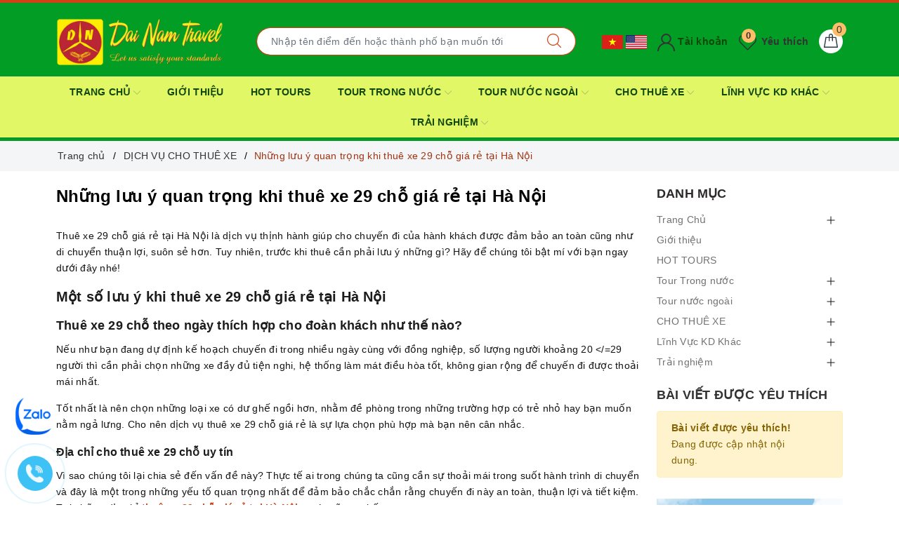

--- FILE ---
content_type: text/html; charset=utf-8
request_url: https://dainamtravel.vn/nhung-luu-y-quan-trong-khi-thue-xe-29-cho-gia-re-tai-ha-noi
body_size: 30968
content:
<!DOCTYPE html>
<html lang="vi">
	<head>
		
		
		
		<!-- TikTok Pixel Điện Biên -->
<script>
!function (w, d, t) {
  w.TiktokAnalyticsObject=t;var ttq=w[t]=w[t]||[];ttq.methods=["page","track","identify","instances","debug","on","off","once","ready","alias","group","enableCookie","disableCookie","holdConsent","revokeConsent","grantConsent"],ttq.setAndDefer=function(t,e){t[e]=function(){t.push([e].concat(Array.prototype.slice.call(arguments,0)))}};for(var i=0;i<ttq.methods.length;i++)ttq.setAndDefer(ttq,ttq.methods[i]);ttq.instance=function(t){for(
var e=ttq._i[t]||[],n=0;n<ttq.methods.length;n++)ttq.setAndDefer(e,ttq.methods[n]);return e},ttq.load=function(e,n){var r="https://analytics.tiktok.com/i18n/pixel/events.js",o=n&&n.partner;ttq._i=ttq._i||{},ttq._i[e]=[],ttq._i[e]._u=r,ttq._t=ttq._t||{},ttq._t[e]=+new Date,ttq._o=ttq._o||{},ttq._o[e]=n||{};n=document.createElement("script")
;n.type="text/javascript",n.async=!0,n.src=r+"?sdkid="+e+"&lib="+t;e=document.getElementsByTagName("script")[0];e.parentNode.insertBefore(n,e)};


  ttq.load('CUQKFC3C77U27ULHB2NG');
  ttq.page();
}(window, document, 'ttq');
</script>
<!-- TikTok Pixel Code End Điện Biên -->
		
		
		
		
		
		<!-- TikTok Pixel Code Start -->
<script>
!function (w, d, t) {
  w.TiktokAnalyticsObject=t;var ttq=w[t]=w[t]||[];ttq.methods=["page","track","identify","instances","debug","on","off","once","ready","alias","group","enableCookie","disableCookie","holdConsent","revokeConsent","grantConsent"],ttq.setAndDefer=function(t,e){t[e]=function(){t.push([e].concat(Array.prototype.slice.call(arguments,0)))}};for(var i=0;i<ttq.methods.length;i++)ttq.setAndDefer(ttq,ttq.methods[i]);ttq.instance=function(t){for(
var e=ttq._i[t]||[],n=0;n<ttq.methods.length;n++)ttq.setAndDefer(e,ttq.methods[n]);return e},ttq.load=function(e,n){var r="https://analytics.tiktok.com/i18n/pixel/events.js",o=n&&n.partner;ttq._i=ttq._i||{},ttq._i[e]=[],ttq._i[e]._u=r,ttq._t=ttq._t||{},ttq._t[e]=+new Date,ttq._o=ttq._o||{},ttq._o[e]=n||{};n=document.createElement("script")
;n.type="text/javascript",n.async=!0,n.src=r+"?sdkid="+e+"&lib="+t;e=document.getElementsByTagName("script")[0];e.parentNode.insertBefore(n,e)};


  ttq.load('CQTCRMRC77U53M1BNPQG');
  ttq.page();
}(window, document, 'ttq');
</script>
<!-- TikTok Pixel Code End -->
		
		
		
		
		<!-- TikTok Pixel Code Start -->
<script>
!function (w, d, t) {
  w.TiktokAnalyticsObject=t;var ttq=w[t]=w[t]||[];ttq.methods=["page","track","identify","instances","debug","on","off","once","ready","alias","group","enableCookie","disableCookie","holdConsent","revokeConsent","grantConsent"],ttq.setAndDefer=function(t,e){t[e]=function(){t.push([e].concat(Array.prototype.slice.call(arguments,0)))}};for(var i=0;i<ttq.methods.length;i++)ttq.setAndDefer(ttq,ttq.methods[i]);ttq.instance=function(t){for(
var e=ttq._i[t]||[],n=0;n<ttq.methods.length;n++)ttq.setAndDefer(e,ttq.methods[n]);return e},ttq.load=function(e,n){var r="https://analytics.tiktok.com/i18n/pixel/events.js",o=n&&n.partner;ttq._i=ttq._i||{},ttq._i[e]=[],ttq._i[e]._u=r,ttq._t=ttq._t||{},ttq._t[e]=+new Date,ttq._o=ttq._o||{},ttq._o[e]=n||{};n=document.createElement("script")
;n.type="text/javascript",n.async=!0,n.src=r+"?sdkid="+e+"&lib="+t;e=document.getElementsByTagName("script")[0];e.parentNode.insertBefore(n,e)};


  ttq.load('CQSOVIJC77U74C3P88JG');
  ttq.page();
}(window, document, 'ttq');
</script>
<!-- TikTok Pixel Code End -->
		
		
		
		<!-- Xác minh tên miền Pixel Facebook -->
		<meta name="facebook-domain-verification" content="5o48xd7x0pij7kzh62vkzsrc5cve9s" />
		
		
		<!-- Google tag (gtag.js) -->
<script async src="https://www.googletagmanager.com/gtag/js?id=AW-613192693"></script>
<script>
  window.dataLayer = window.dataLayer || [];
  function gtag(){dataLayer.push(arguments);}
  gtag('js', new Date());

  gtag('config', 'AW-613192693');
</script>

		
		
		
		<!-- Global site tag (gtag.js) - Google Ads: 10930281986 -->
		<script async src="https://www.googletagmanager.com/gtag/js?id=AW-10930281986"></script>
		<script>
			window.dataLayer = window.dataLayer || [];
			function gtag(){dataLayer.push(arguments);}
			gtag('js', new Date());

			gtag('config', 'AW-10930281986');
		</script>
		<!-- Event snippet for Lượt mua hàng conversion page -->
<script>
  gtag('event', 'conversion', {
      'send_to': 'AW-10930281986/N1VpCLabscoDEIK8-9so',
      'transaction_id': ''
  });
</script>
		
		<script>
  gtag('event', 'page_view', {
    'send_to': 'AW-613192693',
    'value': 'replace with value',
    'items': [{
      'id': 'replace with value',
      'google_business_vertical': 'retail'
    }, {
      'origin': 'replace with value',
      'destination': 'replace with value',
      'start_date': 'replace with value',
      'end_date': 'replace with value',
      'google_business_vertical': 'travel'
    }, {
      'id': 'replace with value',
      'location_id': 'replace with value',
      'google_business_vertical': 'custom'
    }]
  });
</script>
		
		
<!-- Google tag (gtag.js) -->
<script async src="https://www.googletagmanager.com/gtag/js?id=G-SCGDQSHGPB"></script>
<script>
  window.dataLayer = window.dataLayer || [];
  function gtag(){dataLayer.push(arguments);}
  gtag('js', new Date());

  gtag('config', 'G-SCGDQSHGPB');
</script>
		
		<!-- Google Tag Manager -->
<script>(function(w,d,s,l,i){w[l]=w[l]||[];w[l].push({'gtm.start':
new Date().getTime(),event:'gtm.js'});var f=d.getElementsByTagName(s)[0],
j=d.createElement(s),dl=l!='dataLayer'?'&l='+l:'';j.async=true;j.src=
'https://www.googletagmanager.com/gtm.js?id='+i+dl;f.parentNode.insertBefore(j,f);
})(window,document,'script','dataLayer','GTM-NRS9LZZ');</script>
<!-- End Google Tag Manager -->

		<meta charset="UTF-8" />
		<meta name="viewport" content="width=device-width, initial-scale=1, maximum-scale=1">
		<meta name="theme-color" content="#d04215" />
		<title>Những lưu ý quan trọng khi thuê xe 29 chỗ giá rẻ tại Hà Nội | Đại Nam Travel</title>
		<style>
			header{border-top: 4px solid #1ba0e2;}
		</style>
		<link rel="preload" as="style" type="text/css" href="//bizweb.dktcdn.net/100/093/257/themes/930685/assets/bootstrapmin.css?1769400767958" />
		<link href="//bizweb.dktcdn.net/100/093/257/themes/930685/assets/bootstrapmin.css?1769400767958" rel="stylesheet" type="text/css" media="all" />
		<link rel="preload" as="style" type="text/css" href="//bizweb.dktcdn.net/100/093/257/themes/930685/assets/evo-main.scss.css?1769400767958" />
		<link href="//bizweb.dktcdn.net/100/093/257/themes/930685/assets/evo-main.scss.css?1769400767958" rel="stylesheet" type="text/css" media="all" />
		
		
		<link href="//bizweb.dktcdn.net/100/093/257/themes/930685/assets/evo-article.scss.css?1769400767958" rel="stylesheet" type="text/css" media="all" />
		
		
		
		
		
		
		
		
		
		<meta name="description" content="Thuê xe 29 chỗ giá rẻ tại Hà Nội là dịch vụ thịnh hành giúp cho chuyến đi của hành khách được đảm bảo an toàn cũng như di chuyển thuận lợi, suôn sẻ hơn. Tuy nhiên, trước khi thuê cần phải lưu ý những gì? Hãy để chúng tôi bật mí với bạn ngay dưới đây nhé! Một số lưu ý khi thuê xe 29 chỗ giá rẻ tại Hà Nội Nếu thuê xe 29">
		<meta name="keywords" content="Những lưu ý quan trọng khi thuê xe 29 chỗ giá rẻ tại Hà Nội, DỊCH VỤ CHO THUÊ XE,  Đại Nam Travel, dainamtravel.vn"/>		
		<link rel="canonical" href="https://dainamtravel.vn/nhung-luu-y-quan-trong-khi-thue-xe-29-cho-gia-re-tai-ha-noi"/>
		<link rel="amphtml" href="https://dainamtravel.vn/nhung-luu-y-quan-trong-khi-thue-xe-29-cho-gia-re-tai-ha-noi?view=amp" />
		<meta name='revisit-after' content='1 days' />
		<meta name="robots" content="noodp,index,follow" />
		<meta name="theme-color" content="#d04215" />
		<link rel="icon" href="//bizweb.dktcdn.net/100/093/257/themes/930685/assets/favicon.png?1769400767958" type="image/x-icon" />
		<link rel="apple-touch-icon" href="//bizweb.dktcdn.net/100/093/257/themes/930685/assets/favicon.png?1769400767958">
		
<meta property="og:type" content="article">
<meta property="og:title" content="Những lưu &#253; quan trọng khi thu&#234; xe 29 chỗ gi&#225; rẻ tại H&#224; Nội">
<meta property="og:image" content="https://bizweb.dktcdn.net/thumb/grande/100/093/257/articles/4-goi-y-cac-dong-xe-29-cho-thoai-mai-tien-nghi-cho-chuyen-di-cua-ban.jpg?v=1620806922500">
<meta property="og:image:secure_url" content="https://bizweb.dktcdn.net/thumb/grande/100/093/257/articles/4-goi-y-cac-dong-xe-29-cho-thoai-mai-tien-nghi-cho-chuyen-di-cua-ban.jpg?v=1620806922500">
<meta property="og:description" content="Thuê xe 29 chỗ giá rẻ tại Hà Nội là dịch vụ thịnh hành giúp cho chuyến đi của hành khách được đảm bảo an toàn cũng như di chuyển thuận lợi, suôn sẻ hơn. Tuy nhiên, trước khi thuê cần phải lưu ý những gì? Hãy để chúng tôi bật mí với bạn ngay dưới đây nhé! Một số lưu ý khi thuê xe 29 chỗ giá rẻ tại Hà Nội Nếu thuê xe 29">
<meta property="og:url" content="https://dainamtravel.vn/nhung-luu-y-quan-trong-khi-thue-xe-29-cho-gia-re-tai-ha-noi">
<meta property="og:site_name" content="Đại Nam Travel">
		<link rel="preload" as="script" href="//bizweb.dktcdn.net/100/093/257/themes/930685/assets/jquery.js?1769400767958" />
		<script src="//bizweb.dktcdn.net/100/093/257/themes/930685/assets/jquery.js?1769400767958" type="text/javascript"></script>
		<script>
	var Bizweb = Bizweb || {};
	Bizweb.store = 'dainamtravel.mysapo.net';
	Bizweb.id = 93257;
	Bizweb.theme = {"id":930685,"name":"Sử dụng tháng 9/2023 - Bản 1","role":"main"};
	Bizweb.template = 'article';
	if(!Bizweb.fbEventId)  Bizweb.fbEventId = 'xxxxxxxx-xxxx-4xxx-yxxx-xxxxxxxxxxxx'.replace(/[xy]/g, function (c) {
	var r = Math.random() * 16 | 0, v = c == 'x' ? r : (r & 0x3 | 0x8);
				return v.toString(16);
			});		
</script>
<script>
	(function () {
		function asyncLoad() {
			var urls = ["https://forms.sapoapps.vn/libs/js/surveyform.min.js?store=dainamtravel.mysapo.net","https://productcustomize.sapoapps.vn/scripts/appbulk_customizer.min.js?store=dainamtravel.mysapo.net","//static.zotabox.com/9/8/98c98913650904fc987ad4d206a268ae/widgets.js?store=dainamtravel.mysapo.net","//static.zotabox.com/9/8/98c98913650904fc987ad4d206a268ae/widgets.js?store=dainamtravel.mysapo.net","//static.zotabox.com/9/8/98c98913650904fc987ad4d206a268ae/widgets.js?store=dainamtravel.mysapo.net","https://memberdeals.sapoapps.vn/scripts/appbulk_member_deals.min.js?store=dainamtravel.mysapo.net","//promotionpopup.sapoapps.vn/genscript/script.js?store=dainamtravel.mysapo.net","//static.zotabox.com/9/8/98c98913650904fc987ad4d206a268ae/widgets.js?store=dainamtravel.mysapo.net","https://blogstatistics.sapoapps.vn/scripts/ab_blogstatistics_scripttag.js?store=dainamtravel.mysapo.net","//static.zotabox.com/9/8/98c98913650904fc987ad4d206a268ae/widgets.js?store=dainamtravel.mysapo.net","//static.zotabox.com/9/8/98c98913650904fc987ad4d206a268ae/widgets.js?store=dainamtravel.mysapo.net","//bwstatistics.sapoapps.vn/genscript/script.js?store=dainamtravel.mysapo.net","//survey.sapoapps.vn/genscript/script.js?store=dainamtravel.mysapo.net","//static.zotabox.com/9/8/98c98913650904fc987ad4d206a268ae/widgets.js?store=dainamtravel.mysapo.net","https://google-shopping.sapoapps.vn/conversion-tracker/global-tag/440.js?store=dainamtravel.mysapo.net","https://google-shopping.sapoapps.vn/conversion-tracker/event-tag/440.js?store=dainamtravel.mysapo.net","https://google-shopping-v2.sapoapps.vn/api/conversion-tracker/global-tag/2582?store=dainamtravel.mysapo.net","https://google-shopping-v2.sapoapps.vn/api/conversion-tracker/event-tag/2582?store=dainamtravel.mysapo.net","https://google-shopping-v2.sapoapps.vn/api/conversion-tracker/event-tag-conversion/2582?store=dainamtravel.mysapo.net"];
			for (var i = 0; i < urls.length; i++) {
				var s = document.createElement('script');
				s.type = 'text/javascript';
				s.async = true;
				s.src = urls[i];
				var x = document.getElementsByTagName('script')[0];
				x.parentNode.insertBefore(s, x);
			}
		};
		window.attachEvent ? window.attachEvent('onload', asyncLoad) : window.addEventListener('load', asyncLoad, false);
	})();
</script>


<script>
	window.BizwebAnalytics = window.BizwebAnalytics || {};
	window.BizwebAnalytics.meta = window.BizwebAnalytics.meta || {};
	window.BizwebAnalytics.meta.currency = 'VND';
	window.BizwebAnalytics.tracking_url = '/s';

	var meta = {};
	
	meta.article = {"id": 2222636};
	
	
	for (var attr in meta) {
	window.BizwebAnalytics.meta[attr] = meta[attr];
	}
</script>

	
		<script src="/dist/js/stats.min.js?v=96f2ff2"></script>
	



<!-- Google tag (gtag.js) -->
<script async src="https://www.googletagmanager.com/gtag/js?id=G-T0QDV6BHVS"></script>
<script>
  window.dataLayer = window.dataLayer || [];
  function gtag(){dataLayer.push(arguments);}
  gtag('js', new Date());

  gtag('config', 'G-T0QDV6BHVS');
</script>
<script>

	window.enabled_enhanced_ecommerce = false;

</script>




<!--Facebook Pixel Code-->
<script>
	!function(f, b, e, v, n, t, s){
	if (f.fbq) return; n = f.fbq = function(){
	n.callMethod?
	n.callMethod.apply(n, arguments):n.queue.push(arguments)}; if (!f._fbq) f._fbq = n;
	n.push = n; n.loaded = !0; n.version = '2.0'; n.queue =[]; t = b.createElement(e); t.async = !0;
	t.src = v; s = b.getElementsByTagName(e)[0]; s.parentNode.insertBefore(t, s)}
	(window,
	document,'script','https://connect.facebook.net/en_US/fbevents.js');
	fbq('init', '1020850872436793', {} , {'agent': 'plsapo'}); // Insert your pixel ID here.
	fbq('init', '1779228482528163', {} , {'agent': 'plsapo'}); // Insert your pixel ID here.
	fbq('track', 'PageView',{},{ eventID: Bizweb.fbEventId });
	
</script>
<noscript>
	<img height='1' width='1' style='display:none' src='https://www.facebook.com/tr?id=1020850872436793,1779228482528163&ev=PageView&noscript=1' />
</noscript>
<!--DO NOT MODIFY-->
<!--End Facebook Pixel Code-->



<script>
	var eventsListenerScript = document.createElement('script');
	eventsListenerScript.async = true;
	
	eventsListenerScript.src = "/dist/js/store_events_listener.min.js?v=1b795e9";
	
	document.getElementsByTagName('head')[0].appendChild(eventsListenerScript);
</script>






		
		
		<script type="application/ld+json">
{
	"@context" : "http://schema.org",
  	"@type" : "Organization",
  	"legalName" : "Đại Nam Travel",
  	"url" : "https://dainamtravel.vn",
  	"contactPoint":[{
    	"@type" : "ContactPoint",
    	"telephone" : "+84 0946883833",
    	"contactType" : "customer service"
  	}],
  	"logo":"//bizweb.dktcdn.net/100/093/257/themes/930685/assets/logo.png?1769400767958",
  	"sameAs":[
  	"#",
    "#"
	]
}
</script>
<script type="application/ld+json">
{
  "@context" : "http://schema.org",
  "@type" : "WebSite", 
  "name" : "Đại Nam Travel",
  "url" : "https://dainamtravel.vn",
  "potentialAction":{
    	"@type" : "SearchAction",
    	"target" : "https://dainamtravel.vn/search?query={search_term}",
    	"query-input" : "required name=search_term"
  	}                     
}
</script>
		<script type="application/ld+json">
{
"@context": "http://schema.org",
"@type": "NewsArticle",
"mainEntityOfPage": {
"@type": "WebPage",
"@id": "https://dainamtravel.vn/nhung-luu-y-quan-trong-khi-thue-xe-29-cho-gia-re-tai-ha-noi"
},
"headline": "Những lưu ý quan trọng khi thuê xe 29 chỗ giá rẻ tại Hà Nội",
"datePublished": "05/12/2021 15:08:00",
"dateModified": "05/12/2021 15:08:42",
"description": "",
"author": {
"@type": "Organization",
"name": "Đại Nam Travel"
},
"publisher": {
"@type": "Organization",
"name": "Đại Nam Travel",
"logo": {
"@type": "ImageObject",
"url": "//bizweb.dktcdn.net/100/093/257/themes/930685/assets/logo.png?1769400767958",
"width": 300,
"height": 155
}
},
"image": {
"@type": "ImageObject",
"url": "https://bizweb.dktcdn.net/100/093/257/articles/4-goi-y-cac-dong-xe-29-cho-thoai-mai-tien-nghi-cho-chuyen-di-cua-ban.jpg?v=1620806922500",
"height": 600,
"width": 400
}
}
</script>
	</head>
	<body class="article">	
		<header class="header">
	<div class="evo-main-nav">
		<div class="container">
			<div class="row align-items-center">
				<div class="col-lg-3 col-12 logo evo-header-mobile">
					<a href="/" class="logo-wrapper" title="Đại Nam Travel">
						<img src="[data-uri]" data-src="//bizweb.dktcdn.net/100/093/257/themes/930685/assets/logo.png?1769400767958" alt="Đại Nam Travel" class="lazy img-responsive center-block" />
					</a>
					<button type="button" class="evo-flexitem evo-flexitem-fill d-sm-inline-block d-lg-none" id="trigger-mobile" aria-label="Menu Mobile">
						<span class="icon-bar"></span>
						<span class="icon-bar"></span>
						<span class="icon-bar"></span>
					</button>
					<ul class="language d-sm-inline-block d-lg-none">
						<li>
							<a href="">
								<img src="//bizweb.dktcdn.net/100/093/257/themes/930685/assets/vn.png?1769400767958" alt="Tiếng Việt">
							</a>
						</li>
						<li>
							<a href="https://dainamtravel.net">
								<img  src="//bizweb.dktcdn.net/100/093/257/themes/930685/assets/us.png?1769400767958" alt="Tiếng Anh">
							</a>
						</li>
					</ul>
				</div>
				<div class="col-lg-5 col-12 evo-search">
					<form action="/search" method="get" class="evo-search-form" role="search">
						<div class="input-group">
							<input type="text" aria-label="Nhập tên điểm đến hoặc thành phố bạn muốn tới" name="query" class="search-auto form-control" placeholder="Nhập tên điểm đến hoặc thành phố bạn muốn tới" autocomplete="off" />
							<span class="input-group-append">
								<button class="btn btn-default" type="submit" aria-label="Tìm kiếm">
									<svg viewBox="0 0 451 451" style="width:20px;">
										<g fill="#000">
											<path d="M447.05,428l-109.6-109.6c29.4-33.8,47.2-77.9,47.2-126.1C384.65,86.2,298.35,0,192.35,0C86.25,0,0.05,86.3,0.05,192.3
													 s86.3,192.3,192.3,192.3c48.2,0,92.3-17.8,126.1-47.2L428.05,447c2.6,2.6,6.1,4,9.5,4s6.9-1.3,9.5-4
													 C452.25,441.8,452.25,433.2,447.05,428z M26.95,192.3c0-91.2,74.2-165.3,165.3-165.3c91.2,0,165.3,74.2,165.3,165.3
													 s-74.1,165.4-165.3,165.4C101.15,357.7,26.95,283.5,26.95,192.3z"/>
										</g>
									</svg>
								</button>
							</span>
						</div>
					</form>
				</div>
				<div class="col-lg-4 evo-account-and-cart d-lg-block d-none">
					<div class="evo-cart mini-cart">
						<a href="/cart" title="Giỏ hàng" aria-label="Giỏ hàng" rel="nofollow">
							<svg viewBox="0 0 100 100" data-radium="true" style="width: 25px;"><g stroke="none" stroke-width="1" fill="none" fill-rule="evenodd"><g transform="translate(-286.000000, -515.000000)" fill="#fff"><path d="M374.302082,541.184324 C374.044039,539.461671 372.581799,538.255814 370.861517,538.255814 L351.078273,538.255814 L351.078273,530.159345 C351.078273,521.804479 344.283158,515 335.93979,515 C327.596422,515 320.801307,521.804479 320.801307,530.159345 L320.801307,538.255814 L301.018063,538.255814 C299.297781,538.255814 297.835541,539.461671 297.577499,541.184324 L286.051608,610.951766 C285.87958,611.985357 286.137623,613.018949 286.825735,613.794143 C287.513848,614.569337 288.460003,615 289.492173,615 L382.387408,615 L382.473422,615 C384.451746,615 386,613.449612 386,611.468562 C386,611.037898 385.913986,610.693368 385.827972,610.348837 L374.302082,541.184324 L374.302082,541.184324 Z M327.854464,530.159345 C327.854464,525.680448 331.467057,522.062877 335.93979,522.062877 C340.412524,522.062877 344.025116,525.680448 344.025116,530.159345 L344.025116,538.255814 L327.854464,538.255814 L327.854464,530.159345 L327.854464,530.159345 Z M293.62085,608.023256 L304.028557,545.318691 L320.801307,545.318691 L320.801307,565.043066 C320.801307,567.024117 322.349561,568.574505 324.327886,568.574505 C326.30621,568.574505 327.854464,567.024117 327.854464,565.043066 L327.854464,545.318691 L344.025116,545.318691 L344.025116,565.043066 C344.025116,567.024117 345.57337,568.574505 347.551694,568.574505 C349.530019,568.574505 351.078273,567.024117 351.078273,565.043066 L351.078273,545.318691 L367.851024,545.318691 L378.25873,608.023256 L293.62085,608.023256 L293.62085,608.023256 Z"></path></g></g></svg>
							<span class="count_item_pr">0</span>
						</a>
						
					</div>
					<div class="evo-wish-list">
						<a class="js-wishlist-link" aria-label="Tour yêu thích" rel="nofollow" href="" title="Yêu thích">
							<svg viewBox="0 0 471.701 471.701" style="enable-background:new 0 0 471.701 471.701;">
								<path d="M433.601,67.001c-24.7-24.7-57.4-38.2-92.3-38.2s-67.7,13.6-92.4,38.3l-12.9,12.9l-13.1-13.1
										 c-24.7-24.7-57.6-38.4-92.5-38.4c-34.8,0-67.6,13.6-92.2,38.2c-24.7,24.7-38.3,57.5-38.2,92.4c0,34.9,13.7,67.6,38.4,92.3
										 l187.8,187.8c2.6,2.6,6.1,4,9.5,4c3.4,0,6.9-1.3,9.5-3.9l188.2-187.5c24.7-24.7,38.3-57.5,38.3-92.4
										 C471.801,124.501,458.301,91.701,433.601,67.001z M414.401,232.701l-178.7,178l-178.3-178.3c-19.6-19.6-30.4-45.6-30.4-73.3
										 s10.7-53.7,30.3-73.2c19.5-19.5,45.5-30.3,73.1-30.3c27.7,0,53.8,10.8,73.4,30.4l22.6,22.6c5.3,5.3,13.8,5.3,19.1,0l22.4-22.4
										 c19.6-19.6,45.7-30.4,73.3-30.4c27.6,0,53.6,10.8,73.2,30.3c19.6,19.6,30.3,45.6,30.3,73.3
										 C444.801,187.101,434.001,213.101,414.401,232.701z"/></svg> Yêu thích
							<span class="js-wishlist-count">0</span>
						</a>
						<div class="top-wish-list-content">					
							<div class="added-products clearfix">
								<span class="favorites-message">Những Tour thích (<span class="js-wishlist-count">0</span>)</span>
								<div class="wish-list-small">

								</div>
								<div class="wish-list-button-all">
									<a href="" aria-label="Tour yêu thích" title="Xem Tour yêu thích">Xem Tour yêu thích</a>
								</div>
							</div>
						</div>
					</div>
					<div class="evo-account">
						<a href="javascript:void(0);" title="Tài khoản" aria-label="Tài khoản" rel="nofollow">
							<svg viewBox="0 0 512 512" style="enable-background:new 0 0 512 512;" width="25px" height="25px"><g>
								<path d="M437.02,330.98c-27.883-27.882-61.071-48.523-97.281-61.018C378.521,243.251,404,198.548,404,148    C404,66.393,337.607,0,256,0S108,66.393,108,148c0,50.548,25.479,95.251,64.262,121.962    c-36.21,12.495-69.398,33.136-97.281,61.018C26.629,379.333,0,443.62,0,512h40c0-119.103,96.897-216,216-216s216,96.897,216,216    h40C512,443.62,485.371,379.333,437.02,330.98z M256,256c-59.551,0-108-48.448-108-108S196.449,40,256,40    c59.551,0,108,48.448,108,108S315.551,256,256,256z" data-original="#000000" class="active-path" data-old_color="#000000" fill="#000"/>
								</g>
							</svg> Tài khoản
						</a>
						<ul>
							
							<li><a rel="nofollow" href="/account/login" title="Đăng nhập">Đăng nhập</a></li>
							<li><a rel="nofollow" href="/account/register" title="Đăng ký">Đăng ký</a></li>
							
						</ul>
					</div>
					<ul class="language">
						<li>
							<a href="">
								<img src="//bizweb.dktcdn.net/100/093/257/themes/930685/assets/vn.png?1769400767958" alt="Tiếng Việt">
							</a>
						</li>
						<li>
							<a href="https://dainamtravel.net">
								<img  src="//bizweb.dktcdn.net/100/093/257/themes/930685/assets/us.png?1769400767958" alt="Tiếng Anh">
							</a>
						</li>
					</ul>
				</div>
			</div>
		</div>
		<div class="evo-main-menu d-lg-block d-none">
			<div class="container">
				<ul id="nav" class="nav">
	
	
	
	
	
	
	
	<li class=" nav-item has-childs  ">
		<a href="/" class="nav-link" title="Trang Chủ">Trang Chủ <svg xmlns="http://www.w3.org/2000/svg" xmlns:xlink="http://www.w3.org/1999/xlink" x="0px" y="0px" viewBox="0 0 490.656 490.656" style="enable-background:new 0 0 490.656 490.656;" xml:space="preserve" width="25px" height="25px">
			<path d="M487.536,120.445c-4.16-4.16-10.923-4.16-15.083,0L245.339,347.581L18.203,120.467c-4.16-4.16-10.923-4.16-15.083,0    c-4.16,4.16-4.16,10.923,0,15.083l234.667,234.667c2.091,2.069,4.821,3.115,7.552,3.115s5.461-1.045,7.531-3.136l234.667-234.667    C491.696,131.368,491.696,124.605,487.536,120.445z" data-original="#000000" class="active-path" data-old_color="#000000" fill="#141414"/>
			</svg>
		</a>
		
		<ul class="dropdown-menu">
			
			
			<li class="nav-item-lv2"><a class="nav-link" href="https://dainamtravel.vn/ho-so-nang-luc-dainam-travel" title="GIỚI THIỆU">GIỚI THIỆU</a></li>
			
			
			
			<li class="nav-item-lv2"><a class="nav-link" href="/tour-hot" title="HOT TOURS">HOT TOURS</a></li>
			
			
			
			<li class="dropdown-submenu nav-item-lv2 has-childs2">
				<a class="nav-link" href="/tour-du-lich" title="TOUR TRONG NƯỚC">TOUR TRONG NƯỚC <svg xmlns="http://www.w3.org/2000/svg" xmlns:xlink="http://www.w3.org/1999/xlink" x="0px" y="0px" viewBox="0 0 490.656 490.656" style="enable-background:new 0 0 490.656 490.656;" xml:space="preserve" width="25px" height="25px">
					<path d="M487.536,120.445c-4.16-4.16-10.923-4.16-15.083,0L245.339,347.581L18.203,120.467c-4.16-4.16-10.923-4.16-15.083,0    c-4.16,4.16-4.16,10.923,0,15.083l234.667,234.667c2.091,2.069,4.821,3.115,7.552,3.115s5.461-1.045,7.531-3.136l234.667-234.667    C491.696,131.368,491.696,124.605,487.536,120.445z" data-original="#000000" class="active-path" data-old_color="#000000" fill="#141414"/>
					</svg>
				</a>
				<ul class="dropdown-menu">
					
					<li class="nav-item-lv3"><a class="nav-link" href="/tour-mien-bac" title="TOUR MIỀN BẮC">TOUR MIỀN BẮC</a></li>
					
					<li class="nav-item-lv3"><a class="nav-link" href="/tour-mien-trung" title="TOUR MIỀN TRUNG">TOUR MIỀN TRUNG</a></li>
					
					<li class="nav-item-lv3"><a class="nav-link" href="/tour-bien" title="TOUR BIỂN">TOUR BIỂN</a></li>
					
					<li class="nav-item-lv3"><a class="nav-link" href="/tour-mien-nam" title="TOUR MIỀN NAM">TOUR MIỀN NAM</a></li>
					
					<li class="nav-item-lv3"><a class="nav-link" href="/tour-khoi-hanh-hang-ngay" title="TOUR KH HÀNG NGÀY">TOUR KH HÀNG NGÀY</a></li>
					
					<li class="nav-item-lv3"><a class="nav-link" href="/tour-le-hoi" title="TOUR LỄ HỘI">TOUR LỄ HỘI</a></li>
					
					<li class="nav-item-lv3"><a class="nav-link" href="/tour-hoc-sinh" title="TOUR HỌC SINH">TOUR HỌC SINH</a></li>
					
					<li class="nav-item-lv3"><a class="nav-link" href="/tour-hop-lop-hop-cuoi-nam-ket-hop-du-lich-1-ngay" title="TOUR HỌP LỚP HỌP CUỐI NĂM KẾT HỢP DU LỊCH 1 NGÀY">TOUR HỌP LỚP HỌP CUỐI NĂM KẾT HỢP DU LỊCH 1 NGÀY</a></li>
					
				</ul>
			</li>
			
			
			
			<li class="dropdown-submenu nav-item-lv2 has-childs2">
				<a class="nav-link" href="/tour-nuoc-ngoai-1" title="TOUR NƯỚC NGOÀI">TOUR NƯỚC NGOÀI <svg xmlns="http://www.w3.org/2000/svg" xmlns:xlink="http://www.w3.org/1999/xlink" x="0px" y="0px" viewBox="0 0 490.656 490.656" style="enable-background:new 0 0 490.656 490.656;" xml:space="preserve" width="25px" height="25px">
					<path d="M487.536,120.445c-4.16-4.16-10.923-4.16-15.083,0L245.339,347.581L18.203,120.467c-4.16-4.16-10.923-4.16-15.083,0    c-4.16,4.16-4.16,10.923,0,15.083l234.667,234.667c2.091,2.069,4.821,3.115,7.552,3.115s5.461-1.045,7.531-3.136l234.667-234.667    C491.696,131.368,491.696,124.605,487.536,120.445z" data-original="#000000" class="active-path" data-old_color="#000000" fill="#141414"/>
					</svg>
				</a>
				<ul class="dropdown-menu">
					
					<li class="nav-item-lv3"><a class="nav-link" href="/tour-chau-au" title="TOUR CHÂU ÂU">TOUR CHÂU ÂU</a></li>
					
					<li class="nav-item-lv3"><a class="nav-link" href="/asean" title="TOUR ASEAN">TOUR ASEAN</a></li>
					
					<li class="nav-item-lv3"><a class="nav-link" href="/tour-trung-quoc" title="TOUR TRUNG QUỐC">TOUR TRUNG QUỐC</a></li>
					
					<li class="nav-item-lv3"><a class="nav-link" href="/tour-nhat-ban" title="TOUR NHẬT BẢN">TOUR NHẬT BẢN</a></li>
					
				</ul>
			</li>
			
			
			
			<li class="dropdown-submenu nav-item-lv2 has-childs2">
				<a class="nav-link" href="/cho-thue-xe" title="CHO THUÊ XE">CHO THUÊ XE <svg xmlns="http://www.w3.org/2000/svg" xmlns:xlink="http://www.w3.org/1999/xlink" x="0px" y="0px" viewBox="0 0 490.656 490.656" style="enable-background:new 0 0 490.656 490.656;" xml:space="preserve" width="25px" height="25px">
					<path d="M487.536,120.445c-4.16-4.16-10.923-4.16-15.083,0L245.339,347.581L18.203,120.467c-4.16-4.16-10.923-4.16-15.083,0    c-4.16,4.16-4.16,10.923,0,15.083l234.667,234.667c2.091,2.069,4.821,3.115,7.552,3.115s5.461-1.045,7.531-3.136l234.667-234.667    C491.696,131.368,491.696,124.605,487.536,120.445z" data-original="#000000" class="active-path" data-old_color="#000000" fill="#141414"/>
					</svg>
				</a>
				<ul class="dropdown-menu">
					
					<li class="nav-item-lv3"><a class="nav-link" href="/cho-thue-xe-16-cho-gia-re-nhat-ha-noi" title="THUÊ XE 16 CHỖ">THUÊ XE 16 CHỖ</a></li>
					
					<li class="nav-item-lv3"><a class="nav-link" href="/cho-thue-xe-29-cho" title="THUÊ XE 29 CHỖ">THUÊ XE 29 CHỖ</a></li>
					
					<li class="nav-item-lv3"><a class="nav-link" href="/bang-gia-cho-thue-xe-7-cho" title="THUÊ XE 7 CHỖ">THUÊ XE 7 CHỖ</a></li>
					
					<li class="nav-item-lv3"><a class="nav-link" href="/bang-gia-cho-thue-xe-tai-2-5-tan" title="THUÊ XE TẢI 2 TẤN">THUÊ XE TẢI 2 TẤN</a></li>
					
					<li class="nav-item-lv3"><a class="nav-link" href="/bang-gia-thue-xe-cho-hang-5-ta-7-ta" title="THUÊ XE TẢI NHỎ">THUÊ XE TẢI NHỎ</a></li>
					
				</ul>
			</li>
			
			
			
			<li class="dropdown-submenu nav-item-lv2 has-childs2">
				<a class="nav-link" href="/tin-tuc-3" title="TIN TỨC">TIN TỨC <svg xmlns="http://www.w3.org/2000/svg" xmlns:xlink="http://www.w3.org/1999/xlink" x="0px" y="0px" viewBox="0 0 490.656 490.656" style="enable-background:new 0 0 490.656 490.656;" xml:space="preserve" width="25px" height="25px">
					<path d="M487.536,120.445c-4.16-4.16-10.923-4.16-15.083,0L245.339,347.581L18.203,120.467c-4.16-4.16-10.923-4.16-15.083,0    c-4.16,4.16-4.16,10.923,0,15.083l234.667,234.667c2.091,2.069,4.821,3.115,7.552,3.115s5.461-1.045,7.531-3.136l234.667-234.667    C491.696,131.368,491.696,124.605,487.536,120.445z" data-original="#000000" class="active-path" data-old_color="#000000" fill="#141414"/>
					</svg>
				</a>
				<ul class="dropdown-menu">
					
					<li class="nav-item-lv3"><a class="nav-link" href="/tin-tuc-3" title="TIN TỨC MỚI">TIN TỨC MỚI</a></li>
					
					<li class="nav-item-lv3"><a class="nav-link" href="/new" title="BẠN CẦN BIẾT">BẠN CẦN BIẾT</a></li>
					
					<li class="nav-item-lv3"><a class="nav-link" href="/trai-nghiem-cuoc-song" title="TRẢI NGHIỆM">TRẢI NGHIỆM</a></li>
					
					<li class="nav-item-lv3"><a class="nav-link" href="/am-thuc-du-lich-viet" title="ẨM THỰC VIỆT">ẨM THỰC VIỆT</a></li>
					
					<li class="nav-item-lv3"><a class="nav-link" href="/dich-vu-cho-thue-xe" title="DỊCH VỤ CHO THUÊ XE">DỊCH VỤ CHO THUÊ XE</a></li>
					
				</ul>
			</li>
			
			
			
			<li class="nav-item-lv2"><a class="nav-link" href="https://www.facebook.com/dainamtravel.vn" title="TRANG FACEBOOK">TRANG FACEBOOK</a></li>
			
			
			
			<li class="nav-item-lv2"><a class="nav-link" href="https://www.youtube.com/channel/UCd5Mo1Jhczb50tmwPjU9iPw" title="KÊNH YOUTOBE">KÊNH YOUTOBE</a></li>
			
			
			
			<li class="nav-item-lv2"><a class="nav-link" href="https://www.tiktok.com/@dainamtravel.vn?lang=vi-VN" title="KÊNH TIKTOK">KÊNH TIKTOK</a></li>
			
			
			
			<li class="dropdown-submenu nav-item-lv2 has-childs2">
				<a class="nav-link" href="https://dainamtravel.vn/tuyen-dung-nhan-su" title="TUYỂN DỤNG">TUYỂN DỤNG <svg xmlns="http://www.w3.org/2000/svg" xmlns:xlink="http://www.w3.org/1999/xlink" x="0px" y="0px" viewBox="0 0 490.656 490.656" style="enable-background:new 0 0 490.656 490.656;" xml:space="preserve" width="25px" height="25px">
					<path d="M487.536,120.445c-4.16-4.16-10.923-4.16-15.083,0L245.339,347.581L18.203,120.467c-4.16-4.16-10.923-4.16-15.083,0    c-4.16,4.16-4.16,10.923,0,15.083l234.667,234.667c2.091,2.069,4.821,3.115,7.552,3.115s5.461-1.045,7.531-3.136l234.667-234.667    C491.696,131.368,491.696,124.605,487.536,120.445z" data-original="#000000" class="active-path" data-old_color="#000000" fill="#141414"/>
					</svg>
				</a>
				<ul class="dropdown-menu">
					
				</ul>
			</li>
			
			
		</ul>
		
	</li>
	
	
	
	
	
	
	
	<li class="nav-item "><a class="nav-link" href="/ho-so-nang-luc-dainam-travel" title="Giới thiệu">Giới thiệu</a></li>
	
	
	
	
	
	
	
	<li class="nav-item "><a class="nav-link" href="/tour-hot" title="HOT TOURS">HOT TOURS</a></li>
	
	
	
	
	
	
	
	<li class=" nav-item has-childs  ">
		<a href="/tour-du-lich" class="nav-link" title="Tour Trong nước">Tour Trong nước <svg xmlns="http://www.w3.org/2000/svg" xmlns:xlink="http://www.w3.org/1999/xlink" x="0px" y="0px" viewBox="0 0 490.656 490.656" style="enable-background:new 0 0 490.656 490.656;" xml:space="preserve" width="25px" height="25px">
			<path d="M487.536,120.445c-4.16-4.16-10.923-4.16-15.083,0L245.339,347.581L18.203,120.467c-4.16-4.16-10.923-4.16-15.083,0    c-4.16,4.16-4.16,10.923,0,15.083l234.667,234.667c2.091,2.069,4.821,3.115,7.552,3.115s5.461-1.045,7.531-3.136l234.667-234.667    C491.696,131.368,491.696,124.605,487.536,120.445z" data-original="#000000" class="active-path" data-old_color="#000000" fill="#141414"/>
			</svg>
		</a>
		
		<ul class="dropdown-menu">
			
			
			<li class="dropdown-submenu nav-item-lv2 has-childs2">
				<a class="nav-link" href="/tour-mien-bac" title="TOUR MIỀN BẮC">TOUR MIỀN BẮC <svg xmlns="http://www.w3.org/2000/svg" xmlns:xlink="http://www.w3.org/1999/xlink" x="0px" y="0px" viewBox="0 0 490.656 490.656" style="enable-background:new 0 0 490.656 490.656;" xml:space="preserve" width="25px" height="25px">
					<path d="M487.536,120.445c-4.16-4.16-10.923-4.16-15.083,0L245.339,347.581L18.203,120.467c-4.16-4.16-10.923-4.16-15.083,0    c-4.16,4.16-4.16,10.923,0,15.083l234.667,234.667c2.091,2.069,4.821,3.115,7.552,3.115s5.461-1.045,7.531-3.136l234.667-234.667    C491.696,131.368,491.696,124.605,487.536,120.445z" data-original="#000000" class="active-path" data-old_color="#000000" fill="#141414"/>
					</svg>
				</a>
				<ul class="dropdown-menu">
					
					<li class="nav-item-lv3"><a class="nav-link" href="/tour-ha-giang" title="Tour Hà Giang">Tour Hà Giang</a></li>
					
					<li class="nav-item-lv3"><a class="nav-link" href="/tour-mu-cang-chai" title="Tour Mù Cang Chải">Tour Mù Cang Chải</a></li>
					
					<li class="nav-item-lv3"><a class="nav-link" href="/tour-ninh-binh" title="Tour Ninh Bình">Tour Ninh Bình</a></li>
					
					<li class="nav-item-lv3"><a class="nav-link" href="/sapa" title="Tour Sapa">Tour Sapa</a></li>
					
					<li class="nav-item-lv3"><a class="nav-link" href="/tour-moc-chau" title="Tour Mộc Châu">Tour Mộc Châu</a></li>
					
					<li class="nav-item-lv3"><a class="nav-link" href="/tour-ho-ba-be" title="Tour Hồ Ba Bể">Tour Hồ Ba Bể</a></li>
					
					<li class="nav-item-lv3"><a class="nav-link" href="/tour-ha-long" title="Tour Hạ Long">Tour Hạ Long</a></li>
					
					<li class="nav-item-lv3"><a class="nav-link" href="/city-tour-ha-noi" title="City Tour Hà Nội">City Tour Hà Nội</a></li>
					
				</ul>
			</li>
			
			
			
			<li class="dropdown-submenu nav-item-lv2 has-childs2">
				<a class="nav-link" href="/tour-mien-trung" title="TOUR MIỀN TRUNG">TOUR MIỀN TRUNG <svg xmlns="http://www.w3.org/2000/svg" xmlns:xlink="http://www.w3.org/1999/xlink" x="0px" y="0px" viewBox="0 0 490.656 490.656" style="enable-background:new 0 0 490.656 490.656;" xml:space="preserve" width="25px" height="25px">
					<path d="M487.536,120.445c-4.16-4.16-10.923-4.16-15.083,0L245.339,347.581L18.203,120.467c-4.16-4.16-10.923-4.16-15.083,0    c-4.16,4.16-4.16,10.923,0,15.083l234.667,234.667c2.091,2.069,4.821,3.115,7.552,3.115s5.461-1.045,7.531-3.136l234.667-234.667    C491.696,131.368,491.696,124.605,487.536,120.445z" data-original="#000000" class="active-path" data-old_color="#000000" fill="#141414"/>
					</svg>
				</a>
				<ul class="dropdown-menu">
					
					<li class="nav-item-lv3"><a class="nav-link" href="/tour-da-nang" title="Tour Đà Nẵng">Tour Đà Nẵng</a></li>
					
					<li class="nav-item-lv3"><a class="nav-link" href="/tour-nha-trang" title="Tour Nha Trang">Tour Nha Trang</a></li>
					
					<li class="nav-item-lv3"><a class="nav-link" href="/tour-da-lat" title="Tour Đà Lạt">Tour Đà Lạt</a></li>
					
				</ul>
			</li>
			
			
			
			<li class="nav-item-lv2"><a class="nav-link" href="/tour-bien" title="TOUR BIỂN">TOUR BIỂN</a></li>
			
			
			
			<li class="dropdown-submenu nav-item-lv2 has-childs2">
				<a class="nav-link" href="/tour-mien-nam" title="TOUR MIỀN NAM">TOUR MIỀN NAM <svg xmlns="http://www.w3.org/2000/svg" xmlns:xlink="http://www.w3.org/1999/xlink" x="0px" y="0px" viewBox="0 0 490.656 490.656" style="enable-background:new 0 0 490.656 490.656;" xml:space="preserve" width="25px" height="25px">
					<path d="M487.536,120.445c-4.16-4.16-10.923-4.16-15.083,0L245.339,347.581L18.203,120.467c-4.16-4.16-10.923-4.16-15.083,0    c-4.16,4.16-4.16,10.923,0,15.083l234.667,234.667c2.091,2.069,4.821,3.115,7.552,3.115s5.461-1.045,7.531-3.136l234.667-234.667    C491.696,131.368,491.696,124.605,487.536,120.445z" data-original="#000000" class="active-path" data-old_color="#000000" fill="#141414"/>
					</svg>
				</a>
				<ul class="dropdown-menu">
					
					<li class="nav-item-lv3"><a class="nav-link" href="/tour-mien-nam" title="Tour Đà Lạt">Tour Đà Lạt</a></li>
					
					<li class="nav-item-lv3"><a class="nav-link" href="/tour-can-tho-ca-mau-dat-mui-2-ngay-1-dem" title="Tour Cà Mau">Tour Cà Mau</a></li>
					
					<li class="nav-item-lv3"><a class="nav-link" href="/tour-vung-tau-con-dao-3-ngay-2-dem" title="Tour Vũng Tàu">Tour Vũng Tàu</a></li>
					
					<li class="nav-item-lv3"><a class="nav-link" href="/ha-noi-can-tho-ca-mau-4n3d" title="Tour Cần Thơ">Tour Cần Thơ</a></li>
					
				</ul>
			</li>
			
			
			
			<li class="nav-item-lv2"><a class="nav-link" href="/tour-khoi-hanh-hang-ngay" title="TOUR KH HÀNG NGÀY">TOUR KH HÀNG NGÀY</a></li>
			
			
			
			<li class="nav-item-lv2"><a class="nav-link" href="/tour-le-hoi" title="TOUR LỄ HỘI">TOUR LỄ HỘI</a></li>
			
			
			
			<li class="nav-item-lv2"><a class="nav-link" href="/tour-hoc-sinh" title="TOUR HỌC SINH">TOUR HỌC SINH</a></li>
			
			
			
			<li class="nav-item-lv2"><a class="nav-link" href="/tour-hop-lop-hop-cuoi-nam-ket-hop-du-lich-1-ngay" title="TOUR HỌP LỚP HỌP CUỐI NĂM KẾT HỢP DU LỊCH 1 NGÀY">TOUR HỌP LỚP HỌP CUỐI NĂM KẾT HỢP DU LỊCH 1 NGÀY</a></li>
			
			
		</ul>
		
	</li>
	
	
	
	
	
	
	
	<li class=" nav-item has-childs  ">
		<a href="/tour-nuoc-ngoai" class="nav-link" title="Tour nước ngoài">Tour nước ngoài <svg xmlns="http://www.w3.org/2000/svg" xmlns:xlink="http://www.w3.org/1999/xlink" x="0px" y="0px" viewBox="0 0 490.656 490.656" style="enable-background:new 0 0 490.656 490.656;" xml:space="preserve" width="25px" height="25px">
			<path d="M487.536,120.445c-4.16-4.16-10.923-4.16-15.083,0L245.339,347.581L18.203,120.467c-4.16-4.16-10.923-4.16-15.083,0    c-4.16,4.16-4.16,10.923,0,15.083l234.667,234.667c2.091,2.069,4.821,3.115,7.552,3.115s5.461-1.045,7.531-3.136l234.667-234.667    C491.696,131.368,491.696,124.605,487.536,120.445z" data-original="#000000" class="active-path" data-old_color="#000000" fill="#141414"/>
			</svg>
		</a>
		
		<ul class="dropdown-menu">
			
			
			<li class="nav-item-lv2"><a class="nav-link" href="/tour-chau-au" title="TOUR CHÂU ÂU">TOUR CHÂU ÂU</a></li>
			
			
			
			<li class="nav-item-lv2"><a class="nav-link" href="/asean" title="TOUR ASEAN">TOUR ASEAN</a></li>
			
			
			
			<li class="nav-item-lv2"><a class="nav-link" href="/tour-trung-quoc" title="TOUR TRUNG QUỐC">TOUR TRUNG QUỐC</a></li>
			
			
			
			<li class="nav-item-lv2"><a class="nav-link" href="/tour-nhat-ban" title="TOUR NHẬT BẢN">TOUR NHẬT BẢN</a></li>
			
			
		</ul>
		
	</li>
	
	
	
	
	
	
	
	<li class="evo-hover-left nav-item has-childs  ">
		<a href="/cho-thue-xe" class="nav-link" title="CHO THUÊ XE">CHO THUÊ XE <svg xmlns="http://www.w3.org/2000/svg" xmlns:xlink="http://www.w3.org/1999/xlink" x="0px" y="0px" viewBox="0 0 490.656 490.656" style="enable-background:new 0 0 490.656 490.656;" xml:space="preserve" width="25px" height="25px">
			<path d="M487.536,120.445c-4.16-4.16-10.923-4.16-15.083,0L245.339,347.581L18.203,120.467c-4.16-4.16-10.923-4.16-15.083,0    c-4.16,4.16-4.16,10.923,0,15.083l234.667,234.667c2.091,2.069,4.821,3.115,7.552,3.115s5.461-1.045,7.531-3.136l234.667-234.667    C491.696,131.368,491.696,124.605,487.536,120.445z" data-original="#000000" class="active-path" data-old_color="#000000" fill="#141414"/>
			</svg>
		</a>
		
		<ul class="dropdown-menu">
			
			
			<li class="nav-item-lv2"><a class="nav-link" href="/cho-thue-xe-16-cho-gia-re-nhat-ha-noi" title="THUÊ XE 16 CHỖ">THUÊ XE 16 CHỖ</a></li>
			
			
			
			<li class="dropdown-submenu nav-item-lv2 has-childs2">
				<a class="nav-link" href="/cho-thue-xe-29-cho" title="THUÊ XE 29 CHỖ">THUÊ XE 29 CHỖ <svg xmlns="http://www.w3.org/2000/svg" xmlns:xlink="http://www.w3.org/1999/xlink" x="0px" y="0px" viewBox="0 0 490.656 490.656" style="enable-background:new 0 0 490.656 490.656;" xml:space="preserve" width="25px" height="25px">
					<path d="M487.536,120.445c-4.16-4.16-10.923-4.16-15.083,0L245.339,347.581L18.203,120.467c-4.16-4.16-10.923-4.16-15.083,0    c-4.16,4.16-4.16,10.923,0,15.083l234.667,234.667c2.091,2.069,4.821,3.115,7.552,3.115s5.461-1.045,7.531-3.136l234.667-234.667    C491.696,131.368,491.696,124.605,487.536,120.445z" data-original="#000000" class="active-path" data-old_color="#000000" fill="#141414"/>
					</svg>
				</a>
				<ul class="dropdown-menu">
					
				</ul>
			</li>
			
			
			
			<li class="nav-item-lv2"><a class="nav-link" href="/bang-gia-cho-thue-xe-7-cho" title="THUÊ XE 7 CHỖ">THUÊ XE 7 CHỖ</a></li>
			
			
			
			<li class="nav-item-lv2"><a class="nav-link" href="/bang-gia-cho-thue-xe-tai-2-5-tan" title="THUÊ XE TẢI 2 TẤN">THUÊ XE TẢI 2 TẤN</a></li>
			
			
			
			<li class="nav-item-lv2"><a class="nav-link" href="/bang-gia-thue-xe-cho-hang-5-ta-7-ta" title="THUÊ XE TẢI NHỎ">THUÊ XE TẢI NHỎ</a></li>
			
			
		</ul>
		
	</li>
	
	
	
	
	
	
	
	<li class=" nav-item has-childs  ">
		<a href="/gioi-thieu-the-gioi-do-uong" class="nav-link" title="Lĩnh Vực KD Khác">Lĩnh Vực KD Khác <svg xmlns="http://www.w3.org/2000/svg" xmlns:xlink="http://www.w3.org/1999/xlink" x="0px" y="0px" viewBox="0 0 490.656 490.656" style="enable-background:new 0 0 490.656 490.656;" xml:space="preserve" width="25px" height="25px">
			<path d="M487.536,120.445c-4.16-4.16-10.923-4.16-15.083,0L245.339,347.581L18.203,120.467c-4.16-4.16-10.923-4.16-15.083,0    c-4.16,4.16-4.16,10.923,0,15.083l234.667,234.667c2.091,2.069,4.821,3.115,7.552,3.115s5.461-1.045,7.531-3.136l234.667-234.667    C491.696,131.368,491.696,124.605,487.536,120.445z" data-original="#000000" class="active-path" data-old_color="#000000" fill="#141414"/>
			</svg>
		</a>
		
		<ul class="dropdown-menu">
			
			
			<li class="nav-item-lv2"><a class="nav-link" href="/gioi-thieu-the-gioi-do-uong" title="LĨNH VỰC BÁN BUÔN ĐỒ UỐNG">LĨNH VỰC BÁN BUÔN ĐỒ UỐNG</a></li>
			
			
			
			<li class="nav-item-lv2"><a class="nav-link" href="/cac-san-pham-do-uong" title="CÁC SẢN PHẨM ĐỒ UỐNG">CÁC SẢN PHẨM ĐỒ UỐNG</a></li>
			
			
		</ul>
		
	</li>
	
	
	
	
	
	
	
	<li class=" nav-item has-childs  ">
		<a href="/trai-nghiem-cuoc-song" class="nav-link" title="Trải nghiệm">Trải nghiệm <svg xmlns="http://www.w3.org/2000/svg" xmlns:xlink="http://www.w3.org/1999/xlink" x="0px" y="0px" viewBox="0 0 490.656 490.656" style="enable-background:new 0 0 490.656 490.656;" xml:space="preserve" width="25px" height="25px">
			<path d="M487.536,120.445c-4.16-4.16-10.923-4.16-15.083,0L245.339,347.581L18.203,120.467c-4.16-4.16-10.923-4.16-15.083,0    c-4.16,4.16-4.16,10.923,0,15.083l234.667,234.667c2.091,2.069,4.821,3.115,7.552,3.115s5.461-1.045,7.531-3.136l234.667-234.667    C491.696,131.368,491.696,124.605,487.536,120.445z" data-original="#000000" class="active-path" data-old_color="#000000" fill="#141414"/>
			</svg>
		</a>
		
		<ul class="dropdown-menu">
			
		</ul>
		
	</li>
	
	
</ul>
			</div>
		</div>

		<!-- TikTok Pixel Code Start -->
		<script>
			!function (w, d, t) {
				w.TiktokAnalyticsObject=t;var ttq=w[t]=w[t]||[];ttq.methods=["page","track","identify","instances","debug","on","off","once","ready","alias","group","enableCookie","disableCookie","holdConsent","revokeConsent","grantConsent"],ttq.setAndDefer=function(t,e){t[e]=function(){t.push([e].concat(Array.prototype.slice.call(arguments,0)))}};for(var i=0;i<ttq.methods.length;i++)ttq.setAndDefer(ttq,ttq.methods[i]);ttq.instance=function(t){for(
					var e=ttq._i[t]||[],n=0;n<ttq.methods.length;n++)ttq.setAndDefer(e,ttq.methods[n]);return e},ttq.load=function(e,n){var r="https://analytics.tiktok.com/i18n/pixel/events.js",o=n&&n.partner;ttq._i=ttq._i||{},ttq._i[e]=[],ttq._i[e]._u=r,ttq._t=ttq._t||{},ttq._t[e]=+new Date,ttq._o=ttq._o||{},ttq._o[e]=n||{};n=document.createElement("script")
				;n.type="text/javascript",n.async=!0,n.src=r+"?sdkid="+e+"&lib="+t;e=document.getElementsByTagName("script")[0];e.parentNode.insertBefore(n,e)};


				ttq.load('CR4BHFJC77UDRITBU1JG');
				ttq.page();
			}(window, document, 'ttq');
		</script>
		<!-- TikTok Pixel Code End -->
		</header>
		<section class="bread-crumb margin-bottom-10">
	<div class="container">
		<ul class="breadcrumb" itemscope itemtype="https://schema.org/BreadcrumbList">					
			<li class="home" itemprop="itemListElement" itemscope itemtype="https://schema.org/ListItem">
				<a itemprop="item" href="/" title="Trang chủ">
					<span itemprop="name">Trang chủ</span>
					<meta itemprop="position" content="1" />
				</a>
			</li>
			
			<li itemprop="itemListElement" itemscope itemtype="https://schema.org/ListItem">
				<a itemprop="item" href="/dich-vu-cho-thue-xe" title="DỊCH VỤ CHO THU&#202; XE">
					<span itemprop="name">DỊCH VỤ CHO THU&#202; XE</span>
					<meta itemprop="position" content="2" />
				</a>
			</li>
			<li itemprop="itemListElement" itemscope itemtype="https://schema.org/ListItem">
				<strong itemprop="name">Những lưu &#253; quan trọng khi thu&#234; xe 29 chỗ gi&#225; rẻ tại H&#224; Nội</strong>
				<meta itemprop="position" content="3" />
			</li>
			
		</ul>
	</div>
</section>
<div class="container article-wraper margin-top-20 margin-bottom-20">
	<div class="row">		
		<section class="right-content col-md-12 col-lg-9">
			<article class="article-main">
				<div class="row">
					<div class="col-md-12 evo-article margin-bottom-10">
						<h1 class="title-head">Những lưu &#253; quan trọng khi thu&#234; xe 29 chỗ gi&#225; rẻ tại H&#224; Nội</h1>
						
						
						<div class="article-details evo-toc-content">						
							<p>Thuê xe 29 chỗ giá rẻ&nbsp;tại Hà Nội là dịch vụ thịnh hành giúp cho chuyến đi của hành khách được đảm bảo an toàn cũng như di chuyển thuận lợi, suôn sẻ hơn. Tuy nhiên, trước khi thuê cần phải lưu ý những gì? Hãy để chúng tôi bật mí với bạn ngay dưới đây nhé!</p>
<h2><strong>Một số lưu ý khi thuê xe 29 chỗ giá rẻ tại Hà Nội &nbsp;</strong></h2>
<h3><strong>Thuê xe 29 chỗ theo ngày thích hợp cho đoàn khách như thế nào?</strong></h3>
<p>Nếu như bạn đang dự định kế hoạch chuyến đi trong nhiều ngày cùng với đồng nghiệp, số lượng người khoảng 20 &lt;/=29 người thì cần phải chọn những xe đầy đủ tiện nghi, hệ thống làm mát điều hòa tốt, không gian rộng để chuyến đi được thoải mái nhất.</p>
<p>Tốt nhất là nên chọn những loại xe có dư ghế ngồi hơn, nhằm đề phòng trong những trường hợp có trẻ nhỏ hay bạn muốn nằm ngả lưng. Cho nên dịch vụ thuê xe 29 chỗ giá rẻ là sự lựa chọn phù hợp mà bạn nên cân nhắc.</p>
<h3><span style="font-size:16px;"><strong>Địa chỉ cho thuê xe 29 chỗ uy tín</strong></span></h3>
<p>Vì sao chúng tôi lại chia sẻ đến vấn đề này? Thực tế ai trong chúng ta cũng cần sự thoải mái trong suốt hành trình di chuyển và đây là một trong những yếu tố quan trọng nhất để đảm bảo chắc chắn rằng chuyến đi này an toàn, thuận lợi và tiết kiệm. Tại những địa chỉ <strong><a href="https://dainamtravel.vn/bang-gia-cho-thue-xe-29-cho">thuê xe 29 chỗ giá rẻ tại Hà Nội</a></strong> uy tín sẽ cam kết:</p>
<ul>
<li>Dịch vụ chất lượng thuê xe tốt, chất lượng nhất.&nbsp;</li>
<li>Hình thức sang trọng, đẹp</li>
<li>Đời mới nhất</li>
<li>Đạt theo tiêu chuẩn quốc tế</li>
<li>Bảo dưỡng định kỳ, Luôn được kiểm tra</li>
<li>Đội ngũ nhân viên, tài xế chuyên nghiệp, nhiệt tình&nbsp;</li></ul>
<h3><span style="font-size:16px;"><strong>Thỏa thuận rõ ràng trước khi thuê xe, yêu cầu trang bị tiện nghi</strong></span></h3>
<p>Khi sử dụng dịch vụ thuê xe 29 chỗ giá rẻ bạn cần phải kiểm tra trên xe có đầy đủ tiện nghi hay không: wifi, dàn âm thanh, nước, khăn lạnh. Đồng thời, những yêu cầu đặc biệt khác cũng cần phải được thỏa thuận rõ ràng trước, ví dụ như: trang bị thêm tiện nghi, chuẩn bị đồ ăn… để nhằm tránh xảy ra mâu thuẫn hay phát sinh thêm chi phí không đáng có.</p>
<p>Khoang để hành lý có trong hầu hết dòng xe ô tô cỡ nhỏ hay cỡ lớn. Nhưng không phải xe nào cũng đảm bảo khoang hành lý rộng rãi. Đặc biệt, nếu không cất được hết vào khoang thì lúc này sẽ phải đưa lên xe và khi về sẽ có nhiều đồ đạc hơn lúc đi.</p>
<h3><strong><span style="font-size:16px;">Cần xác nhận thuê xe</span></strong></h3>
<p>Đã có không ít trường hợp đặt thuê xe qua website, điện thoại bằng việc để lại các thông tin, thỏa thuận, nhận báo giá. Tuy nhiên không vì thế mà chúng ta chủ quan, nên trước ngày khởi hành khoảng 2 - 3 ngày nếu bên thuê xe chưa xác nhận lại với bạn, thì hãy chủ động liên hệ nhé.</p>
<p>Những cách để liên hệ đến địa chỉ dịch vụ <strong><a href="https://dainamtravel.vn/bang-gia-cho-thue-xe-29-cho">thuê xe 29 chỗ giá rẻ tại Hà Nội</a>:</strong></p>
<ul>
<li>Khách hàng có thể liên hệ trực tiếp tới địa chỉ thuê xe thông qua số hotline để nhân viên tư vấn, báo giá chi tiết và cụ thể, chính xác nhất.</li>
<li>Khách hàng có thể gửi email đến địa chỉ mail của nơi cho thuê xe, với nội dung gửi là “thuê xe 29 chỗ” cũng những thông tin cụ thể về lịch trình khi thuê xe của bạn</li>
<li>Khách hàng có thể nhắn tin với nhân viên của nơi cho thuê xe ngay trên website, fanpage để được hỗ trợ nhanh nhất.</li>
<li>Đến trực tiếp của nơi cho thuê xe hay có thể yêu cầu nhân viên đến địa chi mà bạn yêu cầu để ký kế hợp đồng, nhận đặt cọc tiền thuê xe.&nbsp;&nbsp;</li></ul>
<h2><strong>Bảng giá thuê xe 29 chỗ giá rẻ</strong></h2>
<p>Bảng giá thuê xe 29 chỗ theo ngày dưới đây mang tính chất tham khảo, bởi mức giá có thể bị thay đổi tùy vào: đời xe, thời gian thuê, đơn vị cho thuê. Bên cạnh đó, mức giá này chưa gồm thuế VAT, giá áp dụng cho cả hai chiều đi – về, giá đã bao gồm lương tài xế và xăng dầu.</p>
<ul>
<li>Sân bay (Nội Bài): 1.000.000 VNĐ</li>
<li>Nội thành 100km (8- 17h): 1.800.000 VNĐ</li>
<li>Ngoại thành 200km/ ngày: 2.000.000 VNĐ</li>
<li>Ngoại thành &gt; 200km: 10.000 VNĐ/ giờ</li>
<li>Phát sinh thêm giờ: 200.000 VNĐ/ giờ</li></ul>
<p>Hy vọng thông qua những lưu ý và bảng báo giá cụ thể của dịch vụ <strong><a href="https://dainamtravel.vn/bang-gia-cho-thue-xe-29-cho">thuê xe 29 chỗ giá rẻ</a></strong> tại Hà Nội, đã giúp bạn có cái nhìn khách quan hơn về dịch vụ này cũng như là nguồn thông tin tham khảo khi cần tìm dịch vụ cho thuê xe. Nếu bạn đang cần có thêm thông tin, ngại gì mà không liên hệ hotline của chúng tôi để được tư vấn kỹ hơn!</p>
<p>&nbsp;</p>
<p>Để tham khảo thêm các tour đặc sắc của Dainam Travel Quý khách vui lòng truy cập: <strong><a href="https://dainamtravel.vn/"><span style="color:#ff0000;">www.dainamtravel.vn</span></a></strong> hoặc <strong><a href="http://dulichtaybac.net.vn/"><span style="color:#ff0000;">www.dulichtaybac.net.vn</span></a></strong></p>
<p>English:<strong><span style="color:#ff0000;"> </span><a href="https://dainamtravel.net/"><span style="color:#ff0000;">www.dainamtravel.net</span></a></strong></p>
<p>Đại lý <a href="https://thegioidouong.net/category/san-pham/">đồ uống</a> Đại Nam:&nbsp;<strong><a href="https://thegioidouong.net/"><span style="color:#ff0000;">thegioidouong.net</span></a></strong></p>
<p><strong>Dainam Travel – Let us satisfy your standards</strong></p>
<p><strong>Hotline: 0948895836 – 024.3227.2555</strong></p>

						</div>
					</div>
					<div class="col-md-12 margin-bottom-10 fix-ar">
	
	
	
</div>
<script>
	
	
	  $('.fix-ar').remove();
	$('.evo-owl-product').slick({
		dots: false,
		arrows: true,
		infinite: false,
		speed: 300,
		slidesToShow: 3,
		slidesToScroll: 3,
		responsive: [
			{
				breakpoint: 1024,
				settings: {
					slidesToShow: 3,
					slidesToScroll: 3
				}
			},
			{
				breakpoint: 991,
				settings: {
					slidesToShow: 3,
					slidesToScroll: 3
				}
			},
			{
				breakpoint: 767,
				settings: {
					slidesToShow: 2,
					slidesToScroll: 2
				}
			},
			{
				breakpoint: 480,
				settings: {
					slidesToShow: 1,
					slidesToScroll: 1
				}
			}
		]
	});
</script>
					
					
					<div class="clearfix"></div>
					<div class="col-md-12 margin-bottom-10"><script type="text/javascript" src="//s7.addthis.com/js/300/addthis_widget.js#pubid=ra-5a099baca270babc"></script>
<div class="addthis_inline_share_toolbox_0gnu"></div></div>
					
					<div class="col-md-12">
						<div class="evo-article-toolbar">
							<div class="evo-article-toolbar-left clearfix">
								<span class="evo-article-toolbar-head">Bạn đang xem: </span>
								<span class="evo-article-toolbar-title" title="Những lưu &#253; quan trọng khi thu&#234; xe 29 chỗ gi&#225; rẻ tại H&#224; Nội">Những lưu &#253; quan trọng khi thu&#234; xe 29 chỗ gi&#225; rẻ tại H&#224; Nội</span>
							</div>
							<div class="evo-article-toolbar-right">
								
								
								<a href="" title="Bài trước">
									<svg class="Icon Icon--select-arrow-left" role="presentation" viewBox="0 0 11 18">
										<path d="M9.5 1.5L1.5 9l8 7.5" stroke-width="2" stroke="currentColor" fill="none" fill-rule="evenodd" stroke-linecap="square"></path>
									</svg>Bài trước
								</a>
								
								
								
								<a href="" title="Bài sau">
									Bài sau<svg class="Icon Icon--select-arrow-right" role="presentation" viewBox="0 0 11 18">
									<path d="M1.5 1.5l8 7.5-8 7.5" stroke-width="2" stroke="currentColor" fill="none" fill-rule="evenodd" stroke-linecap="square"></path>
									</svg>
								</a>
								
								
							</div>
						</div>
					</div>
					
				</div>				
			</article>
		</section>	
		<aside class="evo-toc-sidebar evo-sidebar sidebar left-content col-md-12 col-lg-3">
			<aside class="aside-item collection-category">
	<div class="aside-title">
		<h3 class="title-head margin-top-0">Danh mục</h3>
	</div>
	<div class="aside-content">
		
		<ul class="navbar-pills nav-category">
			
			
			<li class="nav-item ">
				<a href="/" class="nav-link" title="Trang Chủ">Trang Chủ</a>
				<span class="Collapsible__Plus"></span>
				<ul class="dropdown-menu">
					
					
					<li class="nav-item ">
						<a class="nav-link" href="https://dainamtravel.vn/ho-so-nang-luc-dainam-travel" title="GIỚI THIỆU">GIỚI THIỆU</a>
					</li>
					
					
					
					<li class="nav-item ">
						<a class="nav-link" href="/tour-hot" title="HOT TOURS">HOT TOURS</a>
					</li>
					
					
					
					<li class="dropdown-submenu nav-item ">
						<a class="nav-link" href="/tour-du-lich" title="TOUR TRONG NƯỚC">TOUR TRONG NƯỚC</a>
						<span class="Collapsible__Plus"></span>
						<ul class="dropdown-menu">
							
							
							<li class="dropdown-submenu nav-item ">
								<a class="nav-link" href="/tour-mien-bac" title="TOUR MIỀN BẮC">TOUR MIỀN BẮC</a>
								<span class="Collapsible__Plus"></span>
								<ul class="dropdown-menu">
									
									<li class="dropdown-submenu nav-item ">
										<a class="nav-link" href="/tour-ha-giang" title="Tour Hà Giang">Tour Hà Giang</a>
									</li>
									
									<li class="dropdown-submenu nav-item ">
										<a class="nav-link" href="/tour-mu-cang-chai" title="Tour Mù Cang Chải">Tour Mù Cang Chải</a>
									</li>
									
									<li class="dropdown-submenu nav-item ">
										<a class="nav-link" href="/tour-ninh-binh" title="Tour Ninh Bình">Tour Ninh Bình</a>
									</li>
									
									<li class="dropdown-submenu nav-item ">
										<a class="nav-link" href="/sapa" title="Tour Sapa">Tour Sapa</a>
									</li>
									
									<li class="dropdown-submenu nav-item ">
										<a class="nav-link" href="/tour-moc-chau" title="Tour Mộc Châu">Tour Mộc Châu</a>
									</li>
									
									<li class="dropdown-submenu nav-item ">
										<a class="nav-link" href="/tour-ho-ba-be" title="Tour Hồ Ba Bể">Tour Hồ Ba Bể</a>
									</li>
									
									<li class="dropdown-submenu nav-item ">
										<a class="nav-link" href="/tour-ha-long" title="Tour Hạ Long">Tour Hạ Long</a>
									</li>
									
									<li class="dropdown-submenu nav-item ">
										<a class="nav-link" href="/city-tour-ha-noi" title="City Tour Hà Nội">City Tour Hà Nội</a>
									</li>
									
								</ul>
							</li>
							
							
							
							<li class="dropdown-submenu nav-item ">
								<a class="nav-link" href="/tour-mien-trung" title="TOUR MIỀN TRUNG">TOUR MIỀN TRUNG</a>
								<span class="Collapsible__Plus"></span>
								<ul class="dropdown-menu">
									
									<li class="dropdown-submenu nav-item ">
										<a class="nav-link" href="/tour-da-nang" title="Tour Đà Nẵng">Tour Đà Nẵng</a>
									</li>
									
									<li class="dropdown-submenu nav-item ">
										<a class="nav-link" href="/tour-nha-trang" title="Tour Nha Trang">Tour Nha Trang</a>
									</li>
									
									<li class="dropdown-submenu nav-item ">
										<a class="nav-link" href="/tour-da-lat" title="Tour Đà Lạt">Tour Đà Lạt</a>
									</li>
									
								</ul>
							</li>
							
							
							
							<li class="nav-item ">
								<a class="nav-link" href="/tour-bien" title="TOUR BIỂN">TOUR BIỂN</a>
							</li>
							
							
							
							<li class="dropdown-submenu nav-item ">
								<a class="nav-link" href="/tour-mien-nam" title="TOUR MIỀN NAM">TOUR MIỀN NAM</a>
								<span class="Collapsible__Plus"></span>
								<ul class="dropdown-menu">
									
									<li class="dropdown-submenu nav-item ">
										<a class="nav-link" href="/tour-mien-nam" title="Tour Đà Lạt">Tour Đà Lạt</a>
									</li>
									
									<li class="dropdown-submenu nav-item ">
										<a class="nav-link" href="/tour-can-tho-ca-mau-dat-mui-2-ngay-1-dem" title="Tour Cà Mau">Tour Cà Mau</a>
									</li>
									
									<li class="dropdown-submenu nav-item ">
										<a class="nav-link" href="/tour-vung-tau-con-dao-3-ngay-2-dem" title="Tour Vũng Tàu">Tour Vũng Tàu</a>
									</li>
									
									<li class="dropdown-submenu nav-item ">
										<a class="nav-link" href="/ha-noi-can-tho-ca-mau-4n3d" title="Tour Cần Thơ">Tour Cần Thơ</a>
									</li>
									
								</ul>
							</li>
							
							
							
							<li class="nav-item ">
								<a class="nav-link" href="/tour-khoi-hanh-hang-ngay" title="TOUR KH HÀNG NGÀY">TOUR KH HÀNG NGÀY</a>
							</li>
							
							
							
							<li class="nav-item ">
								<a class="nav-link" href="/tour-le-hoi" title="TOUR LỄ HỘI">TOUR LỄ HỘI</a>
							</li>
							
							
							
							<li class="nav-item ">
								<a class="nav-link" href="/tour-hoc-sinh" title="TOUR HỌC SINH">TOUR HỌC SINH</a>
							</li>
							
							
							
							<li class="nav-item ">
								<a class="nav-link" href="/tour-hop-lop-hop-cuoi-nam-ket-hop-du-lich-1-ngay" title="TOUR HỌP LỚP HỌP CUỐI NĂM KẾT HỢP DU LỊCH 1 NGÀY">TOUR HỌP LỚP HỌP CUỐI NĂM KẾT HỢP DU LỊCH 1 NGÀY</a>
							</li>
							
							
						</ul>                      
					</li>
					
					
					
					<li class="dropdown-submenu nav-item ">
						<a class="nav-link" href="/tour-nuoc-ngoai-1" title="TOUR NƯỚC NGOÀI">TOUR NƯỚC NGOÀI</a>
						<span class="Collapsible__Plus"></span>
						<ul class="dropdown-menu">
							
							
							<li class="nav-item ">
								<a class="nav-link" href="/tour-chau-au" title="TOUR CHÂU ÂU">TOUR CHÂU ÂU</a>
							</li>
							
							
							
							<li class="nav-item ">
								<a class="nav-link" href="/asean" title="TOUR ASEAN">TOUR ASEAN</a>
							</li>
							
							
							
							<li class="nav-item ">
								<a class="nav-link" href="/tour-trung-quoc" title="TOUR TRUNG QUỐC">TOUR TRUNG QUỐC</a>
							</li>
							
							
							
							<li class="nav-item ">
								<a class="nav-link" href="/tour-nhat-ban" title="TOUR NHẬT BẢN">TOUR NHẬT BẢN</a>
							</li>
							
							
						</ul>                      
					</li>
					
					
					
					<li class="dropdown-submenu nav-item ">
						<a class="nav-link" href="/cho-thue-xe" title="CHO THUÊ XE">CHO THUÊ XE</a>
						<span class="Collapsible__Plus"></span>
						<ul class="dropdown-menu">
							
							
							<li class="nav-item ">
								<a class="nav-link" href="/cho-thue-xe-16-cho-gia-re-nhat-ha-noi" title="THUÊ XE 16 CHỖ">THUÊ XE 16 CHỖ</a>
							</li>
							
							
							
							<li class="dropdown-submenu nav-item ">
								<a class="nav-link" href="/cho-thue-xe-29-cho" title="THUÊ XE 29 CHỖ">THUÊ XE 29 CHỖ</a>
								<span class="Collapsible__Plus"></span>
								<ul class="dropdown-menu">
									
								</ul>
							</li>
							
							
							
							<li class="nav-item ">
								<a class="nav-link" href="/bang-gia-cho-thue-xe-7-cho" title="THUÊ XE 7 CHỖ">THUÊ XE 7 CHỖ</a>
							</li>
							
							
							
							<li class="nav-item ">
								<a class="nav-link" href="/bang-gia-cho-thue-xe-tai-2-5-tan" title="THUÊ XE TẢI 2 TẤN">THUÊ XE TẢI 2 TẤN</a>
							</li>
							
							
							
							<li class="nav-item ">
								<a class="nav-link" href="/bang-gia-thue-xe-cho-hang-5-ta-7-ta" title="THUÊ XE TẢI NHỎ">THUÊ XE TẢI NHỎ</a>
							</li>
							
							
						</ul>                      
					</li>
					
					
					
					<li class="dropdown-submenu nav-item ">
						<a class="nav-link" href="/tin-tuc-3" title="TIN TỨC">TIN TỨC</a>
						<span class="Collapsible__Plus"></span>
						<ul class="dropdown-menu">
							
							
							<li class="dropdown-submenu nav-item ">
								<a class="nav-link" href="/tin-tuc-3" title="TIN TỨC MỚI">TIN TỨC MỚI</a>
								<span class="Collapsible__Plus"></span>
								<ul class="dropdown-menu">
									
								</ul>
							</li>
							
							
							
							<li class="dropdown-submenu nav-item ">
								<a class="nav-link" href="/new" title="BẠN CẦN BIẾT">BẠN CẦN BIẾT</a>
								<span class="Collapsible__Plus"></span>
								<ul class="dropdown-menu">
									
								</ul>
							</li>
							
							
							
							<li class="dropdown-submenu nav-item ">
								<a class="nav-link" href="/trai-nghiem-cuoc-song" title="TRẢI NGHIỆM">TRẢI NGHIỆM</a>
								<span class="Collapsible__Plus"></span>
								<ul class="dropdown-menu">
									
								</ul>
							</li>
							
							
							
							<li class="nav-item ">
								<a class="nav-link" href="/am-thuc-du-lich-viet" title="ẨM THỰC VIỆT">ẨM THỰC VIỆT</a>
							</li>
							
							
							
							<li class="nav-item ">
								<a class="nav-link" href="/dich-vu-cho-thue-xe" title="DỊCH VỤ CHO THUÊ XE">DỊCH VỤ CHO THUÊ XE</a>
							</li>
							
							
						</ul>                      
					</li>
					
					
					
					<li class="nav-item ">
						<a class="nav-link" href="https://www.facebook.com/dainamtravel.vn" title="TRANG FACEBOOK">TRANG FACEBOOK</a>
					</li>
					
					
					
					<li class="nav-item ">
						<a class="nav-link" href="https://www.youtube.com/channel/UCd5Mo1Jhczb50tmwPjU9iPw" title="KÊNH YOUTOBE">KÊNH YOUTOBE</a>
					</li>
					
					
					
					<li class="nav-item ">
						<a class="nav-link" href="https://www.tiktok.com/@dainamtravel.vn?lang=vi-VN" title="KÊNH TIKTOK">KÊNH TIKTOK</a>
					</li>
					
					
					
					<li class="dropdown-submenu nav-item ">
						<a class="nav-link" href="https://dainamtravel.vn/tuyen-dung-nhan-su" title="TUYỂN DỤNG">TUYỂN DỤNG</a>
						<span class="Collapsible__Plus"></span>
						<ul class="dropdown-menu">
							
						</ul>                      
					</li>
					
					

				</ul>
			</li>
			
			
			
			<li class="nav-item ">
				<a class="nav-link" href="/ho-so-nang-luc-dainam-travel" title="Giới thiệu">Giới thiệu</a>
			</li>
			
			
			
			<li class="nav-item ">
				<a class="nav-link" href="/tour-hot" title="HOT TOURS">HOT TOURS</a>
			</li>
			
			
			
			<li class="nav-item ">
				<a href="/tour-du-lich" class="nav-link" title="Tour Trong nước">Tour Trong nước</a>
				<span class="Collapsible__Plus"></span>
				<ul class="dropdown-menu">
					
					
					<li class="dropdown-submenu nav-item ">
						<a class="nav-link" href="/tour-mien-bac" title="TOUR MIỀN BẮC">TOUR MIỀN BẮC</a>
						<span class="Collapsible__Plus"></span>
						<ul class="dropdown-menu">
							
							
							<li class="nav-item ">
								<a class="nav-link" href="/tour-ha-giang" title="Tour Hà Giang">Tour Hà Giang</a>
							</li>
							
							
							
							<li class="nav-item ">
								<a class="nav-link" href="/tour-mu-cang-chai" title="Tour Mù Cang Chải">Tour Mù Cang Chải</a>
							</li>
							
							
							
							<li class="nav-item ">
								<a class="nav-link" href="/tour-ninh-binh" title="Tour Ninh Bình">Tour Ninh Bình</a>
							</li>
							
							
							
							<li class="nav-item ">
								<a class="nav-link" href="/sapa" title="Tour Sapa">Tour Sapa</a>
							</li>
							
							
							
							<li class="nav-item ">
								<a class="nav-link" href="/tour-moc-chau" title="Tour Mộc Châu">Tour Mộc Châu</a>
							</li>
							
							
							
							<li class="nav-item ">
								<a class="nav-link" href="/tour-ho-ba-be" title="Tour Hồ Ba Bể">Tour Hồ Ba Bể</a>
							</li>
							
							
							
							<li class="nav-item ">
								<a class="nav-link" href="/tour-ha-long" title="Tour Hạ Long">Tour Hạ Long</a>
							</li>
							
							
							
							<li class="nav-item ">
								<a class="nav-link" href="/city-tour-ha-noi" title="City Tour Hà Nội">City Tour Hà Nội</a>
							</li>
							
							
						</ul>                      
					</li>
					
					
					
					<li class="dropdown-submenu nav-item ">
						<a class="nav-link" href="/tour-mien-trung" title="TOUR MIỀN TRUNG">TOUR MIỀN TRUNG</a>
						<span class="Collapsible__Plus"></span>
						<ul class="dropdown-menu">
							
							
							<li class="nav-item ">
								<a class="nav-link" href="/tour-da-nang" title="Tour Đà Nẵng">Tour Đà Nẵng</a>
							</li>
							
							
							
							<li class="nav-item ">
								<a class="nav-link" href="/tour-nha-trang" title="Tour Nha Trang">Tour Nha Trang</a>
							</li>
							
							
							
							<li class="nav-item ">
								<a class="nav-link" href="/tour-da-lat" title="Tour Đà Lạt">Tour Đà Lạt</a>
							</li>
							
							
						</ul>                      
					</li>
					
					
					
					<li class="nav-item ">
						<a class="nav-link" href="/tour-bien" title="TOUR BIỂN">TOUR BIỂN</a>
					</li>
					
					
					
					<li class="dropdown-submenu nav-item ">
						<a class="nav-link" href="/tour-mien-nam" title="TOUR MIỀN NAM">TOUR MIỀN NAM</a>
						<span class="Collapsible__Plus"></span>
						<ul class="dropdown-menu">
							
							
							<li class="nav-item ">
								<a class="nav-link" href="/tour-mien-nam" title="Tour Đà Lạt">Tour Đà Lạt</a>
							</li>
							
							
							
							<li class="nav-item ">
								<a class="nav-link" href="/tour-can-tho-ca-mau-dat-mui-2-ngay-1-dem" title="Tour Cà Mau">Tour Cà Mau</a>
							</li>
							
							
							
							<li class="nav-item ">
								<a class="nav-link" href="/tour-vung-tau-con-dao-3-ngay-2-dem" title="Tour Vũng Tàu">Tour Vũng Tàu</a>
							</li>
							
							
							
							<li class="nav-item ">
								<a class="nav-link" href="/ha-noi-can-tho-ca-mau-4n3d" title="Tour Cần Thơ">Tour Cần Thơ</a>
							</li>
							
							
						</ul>                      
					</li>
					
					
					
					<li class="nav-item ">
						<a class="nav-link" href="/tour-khoi-hanh-hang-ngay" title="TOUR KH HÀNG NGÀY">TOUR KH HÀNG NGÀY</a>
					</li>
					
					
					
					<li class="nav-item ">
						<a class="nav-link" href="/tour-le-hoi" title="TOUR LỄ HỘI">TOUR LỄ HỘI</a>
					</li>
					
					
					
					<li class="nav-item ">
						<a class="nav-link" href="/tour-hoc-sinh" title="TOUR HỌC SINH">TOUR HỌC SINH</a>
					</li>
					
					
					
					<li class="nav-item ">
						<a class="nav-link" href="/tour-hop-lop-hop-cuoi-nam-ket-hop-du-lich-1-ngay" title="TOUR HỌP LỚP HỌP CUỐI NĂM KẾT HỢP DU LỊCH 1 NGÀY">TOUR HỌP LỚP HỌP CUỐI NĂM KẾT HỢP DU LỊCH 1 NGÀY</a>
					</li>
					
					

				</ul>
			</li>
			
			
			
			<li class="nav-item ">
				<a href="/tour-nuoc-ngoai" class="nav-link" title="Tour nước ngoài">Tour nước ngoài</a>
				<span class="Collapsible__Plus"></span>
				<ul class="dropdown-menu">
					
					
					<li class="nav-item ">
						<a class="nav-link" href="/tour-chau-au" title="TOUR CHÂU ÂU">TOUR CHÂU ÂU</a>
					</li>
					
					
					
					<li class="nav-item ">
						<a class="nav-link" href="/asean" title="TOUR ASEAN">TOUR ASEAN</a>
					</li>
					
					
					
					<li class="nav-item ">
						<a class="nav-link" href="/tour-trung-quoc" title="TOUR TRUNG QUỐC">TOUR TRUNG QUỐC</a>
					</li>
					
					
					
					<li class="nav-item ">
						<a class="nav-link" href="/tour-nhat-ban" title="TOUR NHẬT BẢN">TOUR NHẬT BẢN</a>
					</li>
					
					

				</ul>
			</li>
			
			
			
			<li class="nav-item ">
				<a href="/cho-thue-xe" class="nav-link" title="CHO THUÊ XE">CHO THUÊ XE</a>
				<span class="Collapsible__Plus"></span>
				<ul class="dropdown-menu">
					
					
					<li class="nav-item ">
						<a class="nav-link" href="/cho-thue-xe-16-cho-gia-re-nhat-ha-noi" title="THUÊ XE 16 CHỖ">THUÊ XE 16 CHỖ</a>
					</li>
					
					
					
					<li class="dropdown-submenu nav-item ">
						<a class="nav-link" href="/cho-thue-xe-29-cho" title="THUÊ XE 29 CHỖ">THUÊ XE 29 CHỖ</a>
						<span class="Collapsible__Plus"></span>
						<ul class="dropdown-menu">
							
						</ul>                      
					</li>
					
					
					
					<li class="nav-item ">
						<a class="nav-link" href="/bang-gia-cho-thue-xe-7-cho" title="THUÊ XE 7 CHỖ">THUÊ XE 7 CHỖ</a>
					</li>
					
					
					
					<li class="nav-item ">
						<a class="nav-link" href="/bang-gia-cho-thue-xe-tai-2-5-tan" title="THUÊ XE TẢI 2 TẤN">THUÊ XE TẢI 2 TẤN</a>
					</li>
					
					
					
					<li class="nav-item ">
						<a class="nav-link" href="/bang-gia-thue-xe-cho-hang-5-ta-7-ta" title="THUÊ XE TẢI NHỎ">THUÊ XE TẢI NHỎ</a>
					</li>
					
					

				</ul>
			</li>
			
			
			
			<li class="nav-item ">
				<a href="/gioi-thieu-the-gioi-do-uong" class="nav-link" title="Lĩnh Vực KD Khác">Lĩnh Vực KD Khác</a>
				<span class="Collapsible__Plus"></span>
				<ul class="dropdown-menu">
					
					
					<li class="nav-item ">
						<a class="nav-link" href="/gioi-thieu-the-gioi-do-uong" title="LĨNH VỰC BÁN BUÔN ĐỒ UỐNG">LĨNH VỰC BÁN BUÔN ĐỒ UỐNG</a>
					</li>
					
					
					
					<li class="nav-item ">
						<a class="nav-link" href="/cac-san-pham-do-uong" title="CÁC SẢN PHẨM ĐỒ UỐNG">CÁC SẢN PHẨM ĐỒ UỐNG</a>
					</li>
					
					

				</ul>
			</li>
			
			
			
			<li class="nav-item ">
				<a href="/trai-nghiem-cuoc-song" class="nav-link" title="Trải nghiệm">Trải nghiệm</a>
				<span class="Collapsible__Plus"></span>
				<ul class="dropdown-menu">
					

				</ul>
			</li>
			
			
		</ul>
		
	</div>
</aside>




<aside class="aside-item top-news margin-top-20">
	<div class="aside-title">
		<h3 class="title-head margin-top-0"><a href="#" title="Bài viết được yêu thích">Bài viết được yêu thích</a></h3>
	</div>
	
	<div class="alert alert-warning alert-dismissible show margin-bottom-0" role="alert">
		<strong>Bài viết được yêu thích!</strong> Đang được cập nhật nội dung.
	</div>
	
</aside>


<aside class="aside-item blog-banner margin-top-30">
	<a href="#" title="Evo Tour" class="single_image_effect">
		<img src="[data-uri]" data-src="//bizweb.dktcdn.net/100/093/257/themes/930685/assets/blog_banner.jpg?1769400767958" alt="Evo Tour" class="lazy img-responsive mx-auto d-block" />
	</a>
</aside>

			
		</aside>
	</div>
</div>
		
<div class="brand-logo-1">
	<div class="container">
		<div class="title-sp">
			<h3>TƯ VẤN VIÊN CỦA CHÚNG TÔI</h3>
		</div>
		<div class="title-sp_2">
			<h5>LUÔN SẴN SÀNG HỖ TRỢ BẠN</h5>
		</div>
		<div class="slider-items-products1">
			<div class="evo-owl-tuvan clearfix">            
				<!-- Item -->
				
				<div class="evo-slick item">
					<div class="thumb-img">
						<img class="img-responsive img-sp" src="//bizweb.dktcdn.net/100/093/257/themes/930685/assets/support_1.png?1769400767958" 
							 title="Hotline" 
							 alt="Hotline">
					</div>
					<div class="sp-info">
						<div class="in-name-sp">

							<span class="sp-name">
								Hotline
							</span>
						</div>
						<a href="tel:0948 895 836">
							Hotline: 0948 895 836
						</a>
						<div class="in-skphone">
							<a href="skype:https://www.facebook.com/dainamtravel.vn?chat">
								<img src="//bizweb.dktcdn.net/100/093/257/themes/930685/assets/skype2.png?1769400767958" alt="Đại Nam Travel" class="img-responsive center-block" />
							</a>
						</div>
					</div>
				</div>
				

				
				<div class="evo-slick item"> 
					<div class="thumb-img">
						<img class="img-responsive img-sp" src="//bizweb.dktcdn.net/100/093/257/themes/930685/assets/support_2.png?1769400767958" 
							 title="" 
							 alt="">
					</div>
					<div class="sp-info">
						<div class="in-name-sp">
							<span class="sp-name">
								Ms. Phương Nga
							</span>
						</div>
						<a href="tel:0912795336">
							📞: 0912795336
						</a>
						<div class="in-skphone">
							<a href="skype:https://www.facebook.com/?chat">
								<img src="//bizweb.dktcdn.net/100/093/257/themes/930685/assets/skype2.png?1769400767958" alt="Đại Nam Travel" class="img-responsive center-block" />
							</a>
						</div>
					</div>
				</div>
				



				
				<div class="evo-slick item"> 
					<div class="thumb-img">
						<img class="img-responsive img-sp" src="//bizweb.dktcdn.net/100/093/257/themes/930685/assets/support_3.png?1769400767958" 
							 title="" 
							 alt="">
					</div>
					<div class="sp-info">
						<div class="in-name-sp">
							<span class="sp-name">
								Mr. Minh Hiếu
							</span>
						</div>
						<a href="tel:0916291336">
							☎️: 0916291336
						</a>
						<div class="in-skphone">
							<a href="skype:https://www.facebook.com/dainamtravel.vn?chat">
								<img src="//bizweb.dktcdn.net/100/093/257/themes/930685/assets/skype2.png?1769400767958" alt="Đại Nam Travel" class="img-responsive center-block" />
							</a>
						</div>
					</div>
				</div>
				



				



				



				
				<div class="evo-slick item"> 
					<div class="thumb-img">
						<img class="img-responsive img-sp" src="//bizweb.dktcdn.net/100/093/257/themes/930685/assets/support_6.png?1769400767958" 
							 title="" 
							 alt="">
					</div>
					<div class="sp-info">
						<div class="in-name-sp">
							<span class="sp-name">
								Linh Linh
							</span>
						</div>
						<a href="tel:0918432336">
							☎️: 0918432336
						</a>
						<div class="in-skphone">
							<a href="skype:https://www.facebook.com/dainamtravel.vn?chat">
								<img src="//bizweb.dktcdn.net/100/093/257/themes/930685/assets/skype2.png?1769400767958" alt="Đại Nam Travel" class="img-responsive center-block" />
							</a>
						</div>
					</div>
				</div>
				


				
				<div class="evo-slick item"> 
					<div class="thumb-img">
						<img class="img-responsive img-sp" src="//bizweb.dktcdn.net/100/093/257/themes/930685/assets/support_7.png?1769400767958" 
							 title="" 
							 alt="">
					</div>
					<div class="sp-info">
						<div class="in-name-sp">
							<span class="sp-name">
								Ms. Ánh Tuyết
							</span>
						</div>
						<a href="tel:0915445336">
							☎️: 0915445336
						</a>
						<div class="in-skphone">
							<a href="skype:https://www.facebook.com/dainamtravel.vn?chat">
								<img src="//bizweb.dktcdn.net/100/093/257/themes/930685/assets/skype2.png?1769400767958" alt="Đại Nam Travel" class="img-responsive center-block" />
							</a>
						</div>
					</div>
				</div>
				



				
				<div class="evo-slick item"> 
					<div class="thumb-img">
						<img class="img-responsive img-sp" src="//bizweb.dktcdn.net/100/093/257/themes/930685/assets/support_8.png?1769400767958" 
							 title="" 
							 alt="">
					</div>
					<div class="sp-info">
						<div class="in-name-sp">
							<span class="sp-name">
								Ms. Vân Anh
							</span>
						</div>
						<a href="tel:0943732116">
							☎️: 0943732116
						</a>
						<div class="in-skphone">
							<a href="skype:https://www.facebook.com/dainamtravel.vn?chat">
								<img src="//bizweb.dktcdn.net/100/093/257/themes/930685/assets/skype2.png?1769400767958" alt="Đại Nam Travel" class="img-responsive center-block" />
							</a>
						</div>
					</div>
				</div>
				


				




				


			</div>
		</div>
	</div>
</div>





<footer class="footer">
	<div class="subscribe-area">
		<div class="container">
			<div class="row align-items-center">
				<div class="col-lg-3 col-md-12">
					<ul class="social">
						<li class="fb">
							<a href="https://www.facebook.com/dainamtravel.vn" target="_blank" aria-label="Facebook" title="Facebook">
								<svg xmlns="http://www.w3.org/2000/svg" xmlns:xlink="http://www.w3.org/1999/xlink" width="25px" height="25px" viewBox="0 0 96.124 96.123" style="enable-background:new 0 0 96.124 96.123;" xml:space="preserve">
									<path d="M72.089,0.02L59.624,0C45.62,0,36.57,9.285,36.57,23.656v10.907H24.037c-1.083,0-1.96,0.878-1.96,1.961v15.803   c0,1.083,0.878,1.96,1.96,1.96h12.533v39.876c0,1.083,0.877,1.96,1.96,1.96h16.352c1.083,0,1.96-0.878,1.96-1.96V54.287h14.654   c1.083,0,1.96-0.877,1.96-1.96l0.006-15.803c0-0.52-0.207-1.018-0.574-1.386c-0.367-0.368-0.867-0.575-1.387-0.575H56.842v-9.246   c0-4.444,1.059-6.7,6.848-6.7l8.397-0.003c1.082,0,1.959-0.878,1.959-1.96V1.98C74.046,0.899,73.17,0.022,72.089,0.02z" data-original="#000000" class="active-path" data-old_color="#000000" fill="#EBE7E7"/>
								</svg>
							</a>
						</li>
						<li class="tt">
							<a href="#" target="_blank" aria-label="Twitter" title="Twitter">
								<svg xmlns="http://www.w3.org/2000/svg" xmlns:xlink="http://www.w3.org/1999/xlink" viewBox="0 0 512 512" style="enable-background:new 0 0 512 512;" xml:space="preserve" width="25px" height="25px">
									<path d="M512,97.248c-19.04,8.352-39.328,13.888-60.48,16.576c21.76-12.992,38.368-33.408,46.176-58.016    c-20.288,12.096-42.688,20.64-66.56,25.408C411.872,60.704,384.416,48,354.464,48c-58.112,0-104.896,47.168-104.896,104.992    c0,8.32,0.704,16.32,2.432,23.936c-87.264-4.256-164.48-46.08-216.352-109.792c-9.056,15.712-14.368,33.696-14.368,53.056    c0,36.352,18.72,68.576,46.624,87.232c-16.864-0.32-33.408-5.216-47.424-12.928c0,0.32,0,0.736,0,1.152    c0,51.008,36.384,93.376,84.096,103.136c-8.544,2.336-17.856,3.456-27.52,3.456c-6.72,0-13.504-0.384-19.872-1.792    c13.6,41.568,52.192,72.128,98.08,73.12c-35.712,27.936-81.056,44.768-130.144,44.768c-8.608,0-16.864-0.384-25.12-1.44    C46.496,446.88,101.6,464,161.024,464c193.152,0,298.752-160,298.752-298.688c0-4.64-0.16-9.12-0.384-13.568    C480.224,136.96,497.728,118.496,512,97.248z" data-original="#000000" class="active-path" data-old_color="#000000" fill="#EBE7E7"/>
								</svg>
							</a>
						</li>
						<li class="yt">
							<a href="https://www.youtube.com/@DaiNamTravel/" target="_blank" aria-label="Youtube" title="Youtube">
								<svg version="1.1" xmlns="http://www.w3.org/2000/svg" xmlns:xlink="http://www.w3.org/1999/xlink" viewBox="0 0 512 512" style="enable-background:new 0 0 512 512;" xml:space="preserve">
									<path d="M490.24,113.92c-13.888-24.704-28.96-29.248-59.648-30.976C399.936,80.864,322.848,80,256.064,80
											 c-66.912,0-144.032,0.864-174.656,2.912c-30.624,1.76-45.728,6.272-59.744,31.008C7.36,138.592,0,181.088,0,255.904
											 C0,255.968,0,256,0,256c0,0.064,0,0.096,0,0.096v0.064c0,74.496,7.36,117.312,21.664,141.728
											 c14.016,24.704,29.088,29.184,59.712,31.264C112.032,430.944,189.152,432,256.064,432c66.784,0,143.872-1.056,174.56-2.816
											 c30.688-2.08,45.76-6.56,59.648-31.264C504.704,373.504,512,330.688,512,256.192c0,0,0-0.096,0-0.16c0,0,0-0.064,0-0.096
											 C512,181.088,504.704,138.592,490.24,113.92z M192,352V160l160,96L192,352z"/>
								</svg>
							</a>
						</li>
						<li class="ins">
							<a href="#" target="_blank" aria-label="Instagram" title="Instagram">
								<svg viewBox="0 0 512 512" xmlns="http://www.w3.org/2000/svg"><path d="m75 512h362c41.355469 0 75-33.644531 75-75v-362c0-41.355469-33.644531-75-75-75h-362c-41.355469 0-75 33.644531-75 75v362c0 41.355469 33.644531 75 75 75zm-45-437c0-24.8125 20.1875-45 45-45h362c24.8125 0 45 20.1875 45 45v362c0 24.8125-20.1875 45-45 45h-362c-24.8125 0-45-20.1875-45-45zm0 0"/><path d="m256 391c74.4375 0 135-60.5625 135-135s-60.5625-135-135-135-135 60.5625-135 135 60.5625 135 135 135zm0-240c57.898438 0 105 47.101562 105 105s-47.101562 105-105 105-105-47.101562-105-105 47.101562-105 105-105zm0 0"/><path d="m406 151c24.8125 0 45-20.1875 45-45s-20.1875-45-45-45-45 20.1875-45 45 20.1875 45 45 45zm0-60c8.269531 0 15 6.730469 15 15s-6.730469 15-15 15-15-6.730469-15-15 6.730469-15 15-15zm0 0"/></svg>
							</a>
						</li>
						<li class="ins">
							<a href="https://www.tiktok.com/@dainamtravel_hn?is_from_webapp=1&sender_device=pc" target="_blank" aria-label="Tiktok" title="Tiktok">
								<svg xmlns="http://www.w3.org/2000/svg" viewBox="0 0 48 48" width="24" height="24" aria-hidden="true">
									<path fill="currentColor" d="M38.0766847,15.8542954 C36.0693906,15.7935177 34.2504839,14.8341149 32.8791434,13.5466056 C32.1316475,12.8317108 31.540171,11.9694126 31.1415066,11.0151329 C30.7426093,10.0603874 30.5453728,9.03391952 30.5619062,8 L24.9731521,8 L24.9731521,28.8295196 C24.9731521,32.3434487 22.8773693,34.4182737 20.2765028,34.4182737 C19.6505623,34.4320127 19.0283477,34.3209362 18.4461858,34.0908659 C17.8640239,33.8612612 17.3337909,33.5175528 16.8862248,33.0797671 C16.4386588,32.6422142 16.0833071,32.1196657 15.8404292,31.5426268 C15.5977841,30.9658208 15.4727358,30.3459348 15.4727358,29.7202272 C15.4727358,29.0940539 15.5977841,28.4746337 15.8404292,27.8978277 C16.0833071,27.3207888 16.4386588,26.7980074 16.8862248,26.3604545 C17.3337909,25.9229017 17.8640239,25.5791933 18.4461858,25.3491229 C19.0283477,25.1192854 19.6505623,25.0084418 20.2765028,25.0219479 C20.7939283,25.0263724 21.3069293,25.1167239 21.794781,25.2902081 L21.794781,19.5985278 C21.2957518,19.4900128 20.7869423,19.436221 20.2765028,19.4380839 C18.2431278,19.4392483 16.2560928,20.0426009 14.5659604,21.1729264 C12.875828,22.303019 11.5587449,23.9090873 10.7814424,25.7878401 C10.003907,27.666593 9.80084889,29.7339663 10.1981162,31.7275214 C10.5953834,33.7217752 11.5748126,35.5530237 13.0129853,36.9904978 C14.4509252,38.4277391 16.2828722,39.4064696 18.277126,39.8028054 C20.2711469,40.1991413 22.3382874,39.9951517 24.2163416,39.2169177 C26.0948616,38.4384508 27.7002312,37.1209021 28.8296253,35.4300711 C29.9592522,33.7397058 30.5619062,31.7522051 30.5619062,29.7188301 L30.5619062,18.8324027 C32.7275484,20.3418321 35.3149087,21.0404263 38.0766847,21.0867664 L38.0766847,15.8542954 Z"/>
								</svg>
							</a>
						</li>
					</ul>
				</div>
				<div class="col-lg-4 col-md-12">
					<div class="subscribe-content">
						<h2>Đăng ký nhận tin</h2>
						<p>Các deal du lịch giảm giá đến 60% sẽ được gửi đến bạn</p>
					</div>
				</div>
				<div class="col-lg-5 col-md-12">
					<div class="subscribe-form">
						<form id="mc-form" class="newsletter-form">
							<div class="input-group">
								<input aria-label="Địa chỉ Email" type="email" class="form-control" placeholder="Địa chỉ Email" name="EMAIL" required autocomplete="off" />
								<span class="input-group-append">
									<button class="btn btn-default" type="submit" aria-label="Đăng ký nhận tin" name="subscribe">Đăng ký</button>
								</span>
							</div>
						</form>
						<div class="mailchimp-alerts ">
							<div class="mailchimp-submitting"></div><!-- mailchimp-submitting end -->
							<div class="mailchimp-success"></div><!-- mailchimp-success end -->
							<div class="mailchimp-error"></div><!-- mailchimp-error end -->
						</div>
					</div>
				</div>
			</div>
		</div>
	</div>
	<div class="main-footer-area">
		<div class="container">
			<div class="row">
				<div class="col-lg-3 col-md-12  not-gray-footer">
					<div class="single-footer-widget">
						<h3>TRỤ SỞ CHÍNH TẠI HÀ NỘI</h3>
						<ul class="footer-contact-info">
							
							<li><span>Địa chỉ:</span> Số 128, Phố Trung Kính, P. Yên Hòa, TP. Hà Nội</li>
							<li><span>Email:</span> <a href="mailto:Dulich@dainamtravel.vn" title="Dulich@dainamtravel.vn">Dulich@dainamtravel.vn</a></li>
							<li><span>Điện thoại:</span> <a href="tel:0948895836" title=" 0948 895 836"> 0948 895 836</a></li>
							<li><span>Zalo:</span> <a href="https://zalo.me/3340337440196920151">3340337440196920151</a></li>
							
							
						</ul>
					</div>
					<div class="footer-payment">
						<img src="[data-uri]" data-src="//bizweb.dktcdn.net/100/093/257/themes/930685/assets/payment_1.svg?1769400767958" alt="TOUR MIỀN NAM" class="lazy" />
						<img src="[data-uri]" data-src="//bizweb.dktcdn.net/100/093/257/themes/930685/assets/payment_2.svg?1769400767958" alt="TOUR MIỀN NAM" class="lazy" />
						<img src="[data-uri]" data-src="//bizweb.dktcdn.net/100/093/257/themes/930685/assets/payment_4.svg?1769400767958" alt="TOUR MIỀN NAM" class="lazy" />
						<img src="[data-uri]" data-src="//bizweb.dktcdn.net/100/093/257/themes/930685/assets/payment_5.svg?1769400767958" alt="TOUR MIỀN NAM" class="lazy" />
					</div>
				</div>
				<div class="col-lg-9 col-md-12 not-gray-footer">
					<div class="row">
						<div class="col-lg-4 col-md-12 col-sm-12 col-12">
							<div class="single-footer-widget">
								<h3>CHI NHÁNH TP. HCM</h3>
								<ul class="footer-contact-info">
									
									<li><span>Địa chỉ:</span> Số 19 Hoàng Diệu, Phường 13, Quận 4, TP. Hồ Chí Minh</li>
									<li><span>Email:</span> <a href="mailto:Dainamtravelhcm@gmail.com" title="Dainamtravelhcm@gmail.com">Dainamtravelhcm@gmail.com</a></li>
									<li><span>Điện thoại:</span> <a href="tel:02835354236" title="028 3535 4236">028 3535 4236</a></li>
									<li><span>Zalo:</span> <a href="https://zalo.me/3340337440196920151">3340337440196920151</a></li>
									
									
								</ul>
							</div>
						</div>
						<div class="col-lg-3 col-md-4 col-sm-4 col-12">
							<div class="single-footer-widget">
								<h3>TOUR MIỀN BẮC</h3>
								<ul class="footer-quick-links">
									
									<li><a href="/tour-ha-giang" title="Tour Hà Giang" rel="nofollow">Tour Hà Giang</a></li>
									
									<li><a href="/tour-mu-cang-chai" title="Tour Mù Cang Chải" rel="nofollow">Tour Mù Cang Chải</a></li>
									
									<li><a href="/tour-ninh-binh" title="Tour Ninh Bình" rel="nofollow">Tour Ninh Bình</a></li>
									
									<li><a href="/sapa" title="Tour Sapa" rel="nofollow">Tour Sapa</a></li>
									
									<li><a href="/tour-moc-chau" title="Tour Mộc Châu" rel="nofollow">Tour Mộc Châu</a></li>
									
									<li><a href="/tour-ho-ba-be" title="Tour Hồ Ba Bể" rel="nofollow">Tour Hồ Ba Bể</a></li>
									
									<li><a href="/tour-ha-long" title="Tour Hạ Long" rel="nofollow">Tour Hạ Long</a></li>
									
									<li><a href="/city-tour-ha-noi" title="City Tour Hà Nội" rel="nofollow">City Tour Hà Nội</a></li>
									
								</ul>
							</div>
						</div>
						<div class="col-lg-3 col-md-4 col-sm-4 col-12">
							<div class="single-footer-widget">
								<h3>TOUR MIỀN TRUNG</h3>
								<ul class="footer-quick-links">
									
									<li><a href="/tour-da-nang" title="Tour Đà Nẵng" rel="nofollow">Tour Đà Nẵng</a></li>
									
									<li><a href="/tour-nha-trang" title="Tour Nha Trang" rel="nofollow">Tour Nha Trang</a></li>
									
									<li><a href="/tour-da-lat" title="Tour Đà Lạt" rel="nofollow">Tour Đà Lạt</a></li>
									
								</ul>
							</div>
						</div>
						<div class="col-lg-2 col-md-4 col-sm-4 col-12">
							<div class="single-footer-widget">
								<h3>TOUR MIỀN NAM</h3>
								<ul class="footer-quick-links">
									
									<li><a href="/tour-mien-nam" title="Tour Đà Lạt" rel="nofollow">Tour Đà Lạt</a></li>
									
									<li><a href="/tour-can-tho-ca-mau-dat-mui-2-ngay-1-dem" title="Tour Cà Mau" rel="nofollow">Tour Cà Mau</a></li>
									
									<li><a href="/tour-vung-tau-con-dao-3-ngay-2-dem" title="Tour Vũng Tàu" rel="nofollow">Tour Vũng Tàu</a></li>
									
									<li><a href="/ha-noi-can-tho-ca-mau-4n3d" title="Tour Cần Thơ" rel="nofollow">Tour Cần Thơ</a></li>
									
								</ul>
							</div>
						</div>
						<div class="col-lg-12 col-md-12 col-sm-12 col-12">
							<div class="copyright clearfix text-center">
								<span>© Bản quyền thuộc về <b>Đại Nam Travel</b> <span class="s480-f">|</span> Cung cấp bởi <a href="javascript:;">Sapo</a></span>
								
							</div>
							
							<div class="back-to-top text-center" title="Lên đầu trang"><svg xmlns="http://www.w3.org/2000/svg" xmlns:xlink="http://www.w3.org/1999/xlink" x="0px" y="0px" width="15px" height="15px" viewBox="0 0 284.929 284.929" style="enable-background:new 0 0 284.929 284.929;" xml:space="preserve"><path d="M282.082,195.285L149.028,62.24c-1.901-1.903-4.088-2.856-6.562-2.856s-4.665,0.953-6.567,2.856L2.856,195.285   C0.95,197.191,0,199.378,0,201.853c0,2.474,0.953,4.664,2.856,6.566l14.272,14.271c1.903,1.903,4.093,2.854,6.567,2.854   c2.474,0,4.664-0.951,6.567-2.854l112.204-112.202l112.208,112.209c1.902,1.903,4.093,2.848,6.563,2.848   c2.478,0,4.668-0.951,6.57-2.848l14.274-14.277c1.902-1.902,2.847-4.093,2.847-6.566   C284.929,199.378,283.984,197.188,282.082,195.285z" data-original="#000000" class="active-path" data-old_color="#000000" fill="#FFFFFF"/></svg></div>
							
						</div>
					</div>
				</div>
			</div>
		</div>
	</div>
</footer> 
		<div class="backdrop__body-backdrop___1rvky"></div>
		<div class="mobile-main-menu">
	<div class="ul-first-menu clearfix">
		
		<div><a rel="nofollow" href="/account/login" title="Đăng nhập">Đăng nhập</a></div>
		<div><a rel="nofollow" href="/account/register" title="Đăng ký">Đăng ký</a></div>
		
	</div>
	<div class="la-scroll-fix-infor-user">
		<ul class="la-nav-list-items">
			
			
			<li class="ng-scope ng-has-child1">
				<a href="/" title="Trang Chủ">Trang Chủ <svg class="svg1" xmlns="http://www.w3.org/2000/svg" xmlns:xlink="http://www.w3.org/1999/xlink" x="0px" y="0px" viewBox="0 0 490.656 490.656" style="enable-background:new 0 0 490.656 490.656;" xml:space="preserve" width="25px" height="25px"><path d="M487.536,120.445c-4.16-4.16-10.923-4.16-15.083,0L245.339,347.581L18.203,120.467c-4.16-4.16-10.923-4.16-15.083,0    c-4.16,4.16-4.16,10.923,0,15.083l234.667,234.667c2.091,2.069,4.821,3.115,7.552,3.115s5.461-1.045,7.531-3.136l234.667-234.667    C491.696,131.368,491.696,124.605,487.536,120.445z" data-original="#000000" class="active-path" data-old_color="#000000" fill="#383838"/></svg></a>
				<ul class="ul-has-child1">
					
					
					<li class="ng-scope">
						<a href="https://dainamtravel.vn/ho-so-nang-luc-dainam-travel" title="GIỚI THIỆU">GIỚI THIỆU</a>
					</li>
					
					
					
					<li class="ng-scope">
						<a href="/tour-hot" title="HOT TOURS">HOT TOURS</a>
					</li>
					
					
					
					<li class="ng-scope ng-has-child2">
						<a href="/tour-du-lich" title="TOUR TRONG NƯỚC">TOUR TRONG NƯỚC <svg class="svg2" xmlns="http://www.w3.org/2000/svg" xmlns:xlink="http://www.w3.org/1999/xlink" x="0px" y="0px" viewBox="0 0 490.656 490.656" style="enable-background:new 0 0 490.656 490.656;" xml:space="preserve" width="25px" height="25px"><path d="M487.536,120.445c-4.16-4.16-10.923-4.16-15.083,0L245.339,347.581L18.203,120.467c-4.16-4.16-10.923-4.16-15.083,0    c-4.16,4.16-4.16,10.923,0,15.083l234.667,234.667c2.091,2.069,4.821,3.115,7.552,3.115s5.461-1.045,7.531-3.136l234.667-234.667    C491.696,131.368,491.696,124.605,487.536,120.445z" data-original="#000000" class="active-path" data-old_color="#000000" fill="#383838"/></svg></a>
						<ul class="ul-has-child2">
							
							<li class="ng-scope">
								<a href="/tour-mien-bac" title="TOUR MIỀN BẮC">TOUR MIỀN BẮC</a>
							</li>
							
							<li class="ng-scope">
								<a href="/tour-mien-trung" title="TOUR MIỀN TRUNG">TOUR MIỀN TRUNG</a>
							</li>
							
							<li class="ng-scope">
								<a href="/tour-bien" title="TOUR BIỂN">TOUR BIỂN</a>
							</li>
							
							<li class="ng-scope">
								<a href="/tour-mien-nam" title="TOUR MIỀN NAM">TOUR MIỀN NAM</a>
							</li>
							
							<li class="ng-scope">
								<a href="/tour-khoi-hanh-hang-ngay" title="TOUR KH HÀNG NGÀY">TOUR KH HÀNG NGÀY</a>
							</li>
							
							<li class="ng-scope">
								<a href="/tour-le-hoi" title="TOUR LỄ HỘI">TOUR LỄ HỘI</a>
							</li>
							
							<li class="ng-scope">
								<a href="/tour-hoc-sinh" title="TOUR HỌC SINH">TOUR HỌC SINH</a>
							</li>
							
							<li class="ng-scope">
								<a href="/tour-hop-lop-hop-cuoi-nam-ket-hop-du-lich-1-ngay" title="TOUR HỌP LỚP HỌP CUỐI NĂM KẾT HỢP DU LỊCH 1 NGÀY">TOUR HỌP LỚP HỌP CUỐI NĂM KẾT HỢP DU LỊCH 1 NGÀY</a>
							</li>
							
						</ul>
					</li>
					
					
					
					<li class="ng-scope ng-has-child2">
						<a href="/tour-nuoc-ngoai-1" title="TOUR NƯỚC NGOÀI">TOUR NƯỚC NGOÀI <svg class="svg2" xmlns="http://www.w3.org/2000/svg" xmlns:xlink="http://www.w3.org/1999/xlink" x="0px" y="0px" viewBox="0 0 490.656 490.656" style="enable-background:new 0 0 490.656 490.656;" xml:space="preserve" width="25px" height="25px"><path d="M487.536,120.445c-4.16-4.16-10.923-4.16-15.083,0L245.339,347.581L18.203,120.467c-4.16-4.16-10.923-4.16-15.083,0    c-4.16,4.16-4.16,10.923,0,15.083l234.667,234.667c2.091,2.069,4.821,3.115,7.552,3.115s5.461-1.045,7.531-3.136l234.667-234.667    C491.696,131.368,491.696,124.605,487.536,120.445z" data-original="#000000" class="active-path" data-old_color="#000000" fill="#383838"/></svg></a>
						<ul class="ul-has-child2">
							
							<li class="ng-scope">
								<a href="/tour-chau-au" title="TOUR CHÂU ÂU">TOUR CHÂU ÂU</a>
							</li>
							
							<li class="ng-scope">
								<a href="/asean" title="TOUR ASEAN">TOUR ASEAN</a>
							</li>
							
							<li class="ng-scope">
								<a href="/tour-trung-quoc" title="TOUR TRUNG QUỐC">TOUR TRUNG QUỐC</a>
							</li>
							
							<li class="ng-scope">
								<a href="/tour-nhat-ban" title="TOUR NHẬT BẢN">TOUR NHẬT BẢN</a>
							</li>
							
						</ul>
					</li>
					
					
					
					<li class="ng-scope ng-has-child2">
						<a href="/cho-thue-xe" title="CHO THUÊ XE">CHO THUÊ XE <svg class="svg2" xmlns="http://www.w3.org/2000/svg" xmlns:xlink="http://www.w3.org/1999/xlink" x="0px" y="0px" viewBox="0 0 490.656 490.656" style="enable-background:new 0 0 490.656 490.656;" xml:space="preserve" width="25px" height="25px"><path d="M487.536,120.445c-4.16-4.16-10.923-4.16-15.083,0L245.339,347.581L18.203,120.467c-4.16-4.16-10.923-4.16-15.083,0    c-4.16,4.16-4.16,10.923,0,15.083l234.667,234.667c2.091,2.069,4.821,3.115,7.552,3.115s5.461-1.045,7.531-3.136l234.667-234.667    C491.696,131.368,491.696,124.605,487.536,120.445z" data-original="#000000" class="active-path" data-old_color="#000000" fill="#383838"/></svg></a>
						<ul class="ul-has-child2">
							
							<li class="ng-scope">
								<a href="/cho-thue-xe-16-cho-gia-re-nhat-ha-noi" title="THUÊ XE 16 CHỖ">THUÊ XE 16 CHỖ</a>
							</li>
							
							<li class="ng-scope">
								<a href="/cho-thue-xe-29-cho" title="THUÊ XE 29 CHỖ">THUÊ XE 29 CHỖ</a>
							</li>
							
							<li class="ng-scope">
								<a href="/bang-gia-cho-thue-xe-7-cho" title="THUÊ XE 7 CHỖ">THUÊ XE 7 CHỖ</a>
							</li>
							
							<li class="ng-scope">
								<a href="/bang-gia-cho-thue-xe-tai-2-5-tan" title="THUÊ XE TẢI 2 TẤN">THUÊ XE TẢI 2 TẤN</a>
							</li>
							
							<li class="ng-scope">
								<a href="/bang-gia-thue-xe-cho-hang-5-ta-7-ta" title="THUÊ XE TẢI NHỎ">THUÊ XE TẢI NHỎ</a>
							</li>
							
						</ul>
					</li>
					
					
					
					<li class="ng-scope ng-has-child2">
						<a href="/tin-tuc-3" title="TIN TỨC">TIN TỨC <svg class="svg2" xmlns="http://www.w3.org/2000/svg" xmlns:xlink="http://www.w3.org/1999/xlink" x="0px" y="0px" viewBox="0 0 490.656 490.656" style="enable-background:new 0 0 490.656 490.656;" xml:space="preserve" width="25px" height="25px"><path d="M487.536,120.445c-4.16-4.16-10.923-4.16-15.083,0L245.339,347.581L18.203,120.467c-4.16-4.16-10.923-4.16-15.083,0    c-4.16,4.16-4.16,10.923,0,15.083l234.667,234.667c2.091,2.069,4.821,3.115,7.552,3.115s5.461-1.045,7.531-3.136l234.667-234.667    C491.696,131.368,491.696,124.605,487.536,120.445z" data-original="#000000" class="active-path" data-old_color="#000000" fill="#383838"/></svg></a>
						<ul class="ul-has-child2">
							
							<li class="ng-scope">
								<a href="/tin-tuc-3" title="TIN TỨC MỚI">TIN TỨC MỚI</a>
							</li>
							
							<li class="ng-scope">
								<a href="/new" title="BẠN CẦN BIẾT">BẠN CẦN BIẾT</a>
							</li>
							
							<li class="ng-scope">
								<a href="/trai-nghiem-cuoc-song" title="TRẢI NGHIỆM">TRẢI NGHIỆM</a>
							</li>
							
							<li class="ng-scope">
								<a href="/am-thuc-du-lich-viet" title="ẨM THỰC VIỆT">ẨM THỰC VIỆT</a>
							</li>
							
							<li class="ng-scope">
								<a href="/dich-vu-cho-thue-xe" title="DỊCH VỤ CHO THUÊ XE">DỊCH VỤ CHO THUÊ XE</a>
							</li>
							
						</ul>
					</li>
					
					
					
					<li class="ng-scope">
						<a href="https://www.facebook.com/dainamtravel.vn" title="TRANG FACEBOOK">TRANG FACEBOOK</a>
					</li>
					
					
					
					<li class="ng-scope">
						<a href="https://www.youtube.com/channel/UCd5Mo1Jhczb50tmwPjU9iPw" title="KÊNH YOUTOBE">KÊNH YOUTOBE</a>
					</li>
					
					
					
					<li class="ng-scope">
						<a href="https://www.tiktok.com/@dainamtravel.vn?lang=vi-VN" title="KÊNH TIKTOK">KÊNH TIKTOK</a>
					</li>
					
					
					
					<li class="ng-scope ng-has-child2">
						<a href="https://dainamtravel.vn/tuyen-dung-nhan-su" title="TUYỂN DỤNG">TUYỂN DỤNG <svg class="svg2" xmlns="http://www.w3.org/2000/svg" xmlns:xlink="http://www.w3.org/1999/xlink" x="0px" y="0px" viewBox="0 0 490.656 490.656" style="enable-background:new 0 0 490.656 490.656;" xml:space="preserve" width="25px" height="25px"><path d="M487.536,120.445c-4.16-4.16-10.923-4.16-15.083,0L245.339,347.581L18.203,120.467c-4.16-4.16-10.923-4.16-15.083,0    c-4.16,4.16-4.16,10.923,0,15.083l234.667,234.667c2.091,2.069,4.821,3.115,7.552,3.115s5.461-1.045,7.531-3.136l234.667-234.667    C491.696,131.368,491.696,124.605,487.536,120.445z" data-original="#000000" class="active-path" data-old_color="#000000" fill="#383838"/></svg></a>
						<ul class="ul-has-child2">
							
						</ul>
					</li>
					
					
				</ul>
			</li>
			
			
			
			<li class="ng-scope">
				<a href="/ho-so-nang-luc-dainam-travel" title="Giới thiệu">Giới thiệu</a>
			</li>
			
			
			
			<li class="ng-scope">
				<a href="/tour-hot" title="HOT TOURS">HOT TOURS</a>
			</li>
			
			
			
			<li class="ng-scope ng-has-child1">
				<a href="/tour-du-lich" title="Tour Trong nước">Tour Trong nước <svg class="svg1" xmlns="http://www.w3.org/2000/svg" xmlns:xlink="http://www.w3.org/1999/xlink" x="0px" y="0px" viewBox="0 0 490.656 490.656" style="enable-background:new 0 0 490.656 490.656;" xml:space="preserve" width="25px" height="25px"><path d="M487.536,120.445c-4.16-4.16-10.923-4.16-15.083,0L245.339,347.581L18.203,120.467c-4.16-4.16-10.923-4.16-15.083,0    c-4.16,4.16-4.16,10.923,0,15.083l234.667,234.667c2.091,2.069,4.821,3.115,7.552,3.115s5.461-1.045,7.531-3.136l234.667-234.667    C491.696,131.368,491.696,124.605,487.536,120.445z" data-original="#000000" class="active-path" data-old_color="#000000" fill="#383838"/></svg></a>
				<ul class="ul-has-child1">
					
					
					<li class="ng-scope ng-has-child2">
						<a href="/tour-mien-bac" title="TOUR MIỀN BẮC">TOUR MIỀN BẮC <svg class="svg2" xmlns="http://www.w3.org/2000/svg" xmlns:xlink="http://www.w3.org/1999/xlink" x="0px" y="0px" viewBox="0 0 490.656 490.656" style="enable-background:new 0 0 490.656 490.656;" xml:space="preserve" width="25px" height="25px"><path d="M487.536,120.445c-4.16-4.16-10.923-4.16-15.083,0L245.339,347.581L18.203,120.467c-4.16-4.16-10.923-4.16-15.083,0    c-4.16,4.16-4.16,10.923,0,15.083l234.667,234.667c2.091,2.069,4.821,3.115,7.552,3.115s5.461-1.045,7.531-3.136l234.667-234.667    C491.696,131.368,491.696,124.605,487.536,120.445z" data-original="#000000" class="active-path" data-old_color="#000000" fill="#383838"/></svg></a>
						<ul class="ul-has-child2">
							
							<li class="ng-scope">
								<a href="/tour-ha-giang" title="Tour Hà Giang">Tour Hà Giang</a>
							</li>
							
							<li class="ng-scope">
								<a href="/tour-mu-cang-chai" title="Tour Mù Cang Chải">Tour Mù Cang Chải</a>
							</li>
							
							<li class="ng-scope">
								<a href="/tour-ninh-binh" title="Tour Ninh Bình">Tour Ninh Bình</a>
							</li>
							
							<li class="ng-scope">
								<a href="/sapa" title="Tour Sapa">Tour Sapa</a>
							</li>
							
							<li class="ng-scope">
								<a href="/tour-moc-chau" title="Tour Mộc Châu">Tour Mộc Châu</a>
							</li>
							
							<li class="ng-scope">
								<a href="/tour-ho-ba-be" title="Tour Hồ Ba Bể">Tour Hồ Ba Bể</a>
							</li>
							
							<li class="ng-scope">
								<a href="/tour-ha-long" title="Tour Hạ Long">Tour Hạ Long</a>
							</li>
							
							<li class="ng-scope">
								<a href="/city-tour-ha-noi" title="City Tour Hà Nội">City Tour Hà Nội</a>
							</li>
							
						</ul>
					</li>
					
					
					
					<li class="ng-scope ng-has-child2">
						<a href="/tour-mien-trung" title="TOUR MIỀN TRUNG">TOUR MIỀN TRUNG <svg class="svg2" xmlns="http://www.w3.org/2000/svg" xmlns:xlink="http://www.w3.org/1999/xlink" x="0px" y="0px" viewBox="0 0 490.656 490.656" style="enable-background:new 0 0 490.656 490.656;" xml:space="preserve" width="25px" height="25px"><path d="M487.536,120.445c-4.16-4.16-10.923-4.16-15.083,0L245.339,347.581L18.203,120.467c-4.16-4.16-10.923-4.16-15.083,0    c-4.16,4.16-4.16,10.923,0,15.083l234.667,234.667c2.091,2.069,4.821,3.115,7.552,3.115s5.461-1.045,7.531-3.136l234.667-234.667    C491.696,131.368,491.696,124.605,487.536,120.445z" data-original="#000000" class="active-path" data-old_color="#000000" fill="#383838"/></svg></a>
						<ul class="ul-has-child2">
							
							<li class="ng-scope">
								<a href="/tour-da-nang" title="Tour Đà Nẵng">Tour Đà Nẵng</a>
							</li>
							
							<li class="ng-scope">
								<a href="/tour-nha-trang" title="Tour Nha Trang">Tour Nha Trang</a>
							</li>
							
							<li class="ng-scope">
								<a href="/tour-da-lat" title="Tour Đà Lạt">Tour Đà Lạt</a>
							</li>
							
						</ul>
					</li>
					
					
					
					<li class="ng-scope">
						<a href="/tour-bien" title="TOUR BIỂN">TOUR BIỂN</a>
					</li>
					
					
					
					<li class="ng-scope ng-has-child2">
						<a href="/tour-mien-nam" title="TOUR MIỀN NAM">TOUR MIỀN NAM <svg class="svg2" xmlns="http://www.w3.org/2000/svg" xmlns:xlink="http://www.w3.org/1999/xlink" x="0px" y="0px" viewBox="0 0 490.656 490.656" style="enable-background:new 0 0 490.656 490.656;" xml:space="preserve" width="25px" height="25px"><path d="M487.536,120.445c-4.16-4.16-10.923-4.16-15.083,0L245.339,347.581L18.203,120.467c-4.16-4.16-10.923-4.16-15.083,0    c-4.16,4.16-4.16,10.923,0,15.083l234.667,234.667c2.091,2.069,4.821,3.115,7.552,3.115s5.461-1.045,7.531-3.136l234.667-234.667    C491.696,131.368,491.696,124.605,487.536,120.445z" data-original="#000000" class="active-path" data-old_color="#000000" fill="#383838"/></svg></a>
						<ul class="ul-has-child2">
							
							<li class="ng-scope">
								<a href="/tour-mien-nam" title="Tour Đà Lạt">Tour Đà Lạt</a>
							</li>
							
							<li class="ng-scope">
								<a href="/tour-can-tho-ca-mau-dat-mui-2-ngay-1-dem" title="Tour Cà Mau">Tour Cà Mau</a>
							</li>
							
							<li class="ng-scope">
								<a href="/tour-vung-tau-con-dao-3-ngay-2-dem" title="Tour Vũng Tàu">Tour Vũng Tàu</a>
							</li>
							
							<li class="ng-scope">
								<a href="/ha-noi-can-tho-ca-mau-4n3d" title="Tour Cần Thơ">Tour Cần Thơ</a>
							</li>
							
						</ul>
					</li>
					
					
					
					<li class="ng-scope">
						<a href="/tour-khoi-hanh-hang-ngay" title="TOUR KH HÀNG NGÀY">TOUR KH HÀNG NGÀY</a>
					</li>
					
					
					
					<li class="ng-scope">
						<a href="/tour-le-hoi" title="TOUR LỄ HỘI">TOUR LỄ HỘI</a>
					</li>
					
					
					
					<li class="ng-scope">
						<a href="/tour-hoc-sinh" title="TOUR HỌC SINH">TOUR HỌC SINH</a>
					</li>
					
					
					
					<li class="ng-scope">
						<a href="/tour-hop-lop-hop-cuoi-nam-ket-hop-du-lich-1-ngay" title="TOUR HỌP LỚP HỌP CUỐI NĂM KẾT HỢP DU LỊCH 1 NGÀY">TOUR HỌP LỚP HỌP CUỐI NĂM KẾT HỢP DU LỊCH 1 NGÀY</a>
					</li>
					
					
				</ul>
			</li>
			
			
			
			<li class="ng-scope ng-has-child1">
				<a href="/tour-nuoc-ngoai" title="Tour nước ngoài">Tour nước ngoài <svg class="svg1" xmlns="http://www.w3.org/2000/svg" xmlns:xlink="http://www.w3.org/1999/xlink" x="0px" y="0px" viewBox="0 0 490.656 490.656" style="enable-background:new 0 0 490.656 490.656;" xml:space="preserve" width="25px" height="25px"><path d="M487.536,120.445c-4.16-4.16-10.923-4.16-15.083,0L245.339,347.581L18.203,120.467c-4.16-4.16-10.923-4.16-15.083,0    c-4.16,4.16-4.16,10.923,0,15.083l234.667,234.667c2.091,2.069,4.821,3.115,7.552,3.115s5.461-1.045,7.531-3.136l234.667-234.667    C491.696,131.368,491.696,124.605,487.536,120.445z" data-original="#000000" class="active-path" data-old_color="#000000" fill="#383838"/></svg></a>
				<ul class="ul-has-child1">
					
					
					<li class="ng-scope">
						<a href="/tour-chau-au" title="TOUR CHÂU ÂU">TOUR CHÂU ÂU</a>
					</li>
					
					
					
					<li class="ng-scope">
						<a href="/asean" title="TOUR ASEAN">TOUR ASEAN</a>
					</li>
					
					
					
					<li class="ng-scope">
						<a href="/tour-trung-quoc" title="TOUR TRUNG QUỐC">TOUR TRUNG QUỐC</a>
					</li>
					
					
					
					<li class="ng-scope">
						<a href="/tour-nhat-ban" title="TOUR NHẬT BẢN">TOUR NHẬT BẢN</a>
					</li>
					
					
				</ul>
			</li>
			
			
			
			<li class="ng-scope ng-has-child1">
				<a href="/cho-thue-xe" title="CHO THUÊ XE">CHO THUÊ XE <svg class="svg1" xmlns="http://www.w3.org/2000/svg" xmlns:xlink="http://www.w3.org/1999/xlink" x="0px" y="0px" viewBox="0 0 490.656 490.656" style="enable-background:new 0 0 490.656 490.656;" xml:space="preserve" width="25px" height="25px"><path d="M487.536,120.445c-4.16-4.16-10.923-4.16-15.083,0L245.339,347.581L18.203,120.467c-4.16-4.16-10.923-4.16-15.083,0    c-4.16,4.16-4.16,10.923,0,15.083l234.667,234.667c2.091,2.069,4.821,3.115,7.552,3.115s5.461-1.045,7.531-3.136l234.667-234.667    C491.696,131.368,491.696,124.605,487.536,120.445z" data-original="#000000" class="active-path" data-old_color="#000000" fill="#383838"/></svg></a>
				<ul class="ul-has-child1">
					
					
					<li class="ng-scope">
						<a href="/cho-thue-xe-16-cho-gia-re-nhat-ha-noi" title="THUÊ XE 16 CHỖ">THUÊ XE 16 CHỖ</a>
					</li>
					
					
					
					<li class="ng-scope ng-has-child2">
						<a href="/cho-thue-xe-29-cho" title="THUÊ XE 29 CHỖ">THUÊ XE 29 CHỖ <svg class="svg2" xmlns="http://www.w3.org/2000/svg" xmlns:xlink="http://www.w3.org/1999/xlink" x="0px" y="0px" viewBox="0 0 490.656 490.656" style="enable-background:new 0 0 490.656 490.656;" xml:space="preserve" width="25px" height="25px"><path d="M487.536,120.445c-4.16-4.16-10.923-4.16-15.083,0L245.339,347.581L18.203,120.467c-4.16-4.16-10.923-4.16-15.083,0    c-4.16,4.16-4.16,10.923,0,15.083l234.667,234.667c2.091,2.069,4.821,3.115,7.552,3.115s5.461-1.045,7.531-3.136l234.667-234.667    C491.696,131.368,491.696,124.605,487.536,120.445z" data-original="#000000" class="active-path" data-old_color="#000000" fill="#383838"/></svg></a>
						<ul class="ul-has-child2">
							
						</ul>
					</li>
					
					
					
					<li class="ng-scope">
						<a href="/bang-gia-cho-thue-xe-7-cho" title="THUÊ XE 7 CHỖ">THUÊ XE 7 CHỖ</a>
					</li>
					
					
					
					<li class="ng-scope">
						<a href="/bang-gia-cho-thue-xe-tai-2-5-tan" title="THUÊ XE TẢI 2 TẤN">THUÊ XE TẢI 2 TẤN</a>
					</li>
					
					
					
					<li class="ng-scope">
						<a href="/bang-gia-thue-xe-cho-hang-5-ta-7-ta" title="THUÊ XE TẢI NHỎ">THUÊ XE TẢI NHỎ</a>
					</li>
					
					
				</ul>
			</li>
			
			
			
			<li class="ng-scope ng-has-child1">
				<a href="/gioi-thieu-the-gioi-do-uong" title="Lĩnh Vực KD Khác">Lĩnh Vực KD Khác <svg class="svg1" xmlns="http://www.w3.org/2000/svg" xmlns:xlink="http://www.w3.org/1999/xlink" x="0px" y="0px" viewBox="0 0 490.656 490.656" style="enable-background:new 0 0 490.656 490.656;" xml:space="preserve" width="25px" height="25px"><path d="M487.536,120.445c-4.16-4.16-10.923-4.16-15.083,0L245.339,347.581L18.203,120.467c-4.16-4.16-10.923-4.16-15.083,0    c-4.16,4.16-4.16,10.923,0,15.083l234.667,234.667c2.091,2.069,4.821,3.115,7.552,3.115s5.461-1.045,7.531-3.136l234.667-234.667    C491.696,131.368,491.696,124.605,487.536,120.445z" data-original="#000000" class="active-path" data-old_color="#000000" fill="#383838"/></svg></a>
				<ul class="ul-has-child1">
					
					
					<li class="ng-scope">
						<a href="/gioi-thieu-the-gioi-do-uong" title="LĨNH VỰC BÁN BUÔN ĐỒ UỐNG">LĨNH VỰC BÁN BUÔN ĐỒ UỐNG</a>
					</li>
					
					
					
					<li class="ng-scope">
						<a href="/cac-san-pham-do-uong" title="CÁC SẢN PHẨM ĐỒ UỐNG">CÁC SẢN PHẨM ĐỒ UỐNG</a>
					</li>
					
					
				</ul>
			</li>
			
			
			
			<li class="ng-scope ng-has-child1">
				<a href="/trai-nghiem-cuoc-song" title="Trải nghiệm">Trải nghiệm <svg class="svg1" xmlns="http://www.w3.org/2000/svg" xmlns:xlink="http://www.w3.org/1999/xlink" x="0px" y="0px" viewBox="0 0 490.656 490.656" style="enable-background:new 0 0 490.656 490.656;" xml:space="preserve" width="25px" height="25px"><path d="M487.536,120.445c-4.16-4.16-10.923-4.16-15.083,0L245.339,347.581L18.203,120.467c-4.16-4.16-10.923-4.16-15.083,0    c-4.16,4.16-4.16,10.923,0,15.083l234.667,234.667c2.091,2.069,4.821,3.115,7.552,3.115s5.461-1.045,7.531-3.136l234.667-234.667    C491.696,131.368,491.696,124.605,487.536,120.445z" data-original="#000000" class="active-path" data-old_color="#000000" fill="#383838"/></svg></a>
				<ul class="ul-has-child1">
					
				</ul>
			</li>
			
			
		</ul>
	</div>
	<div class="mobile-support">
		
		<svg xmlns="http://www.w3.org/2000/svg" xmlns:xlink="http://www.w3.org/1999/xlink" x="0px" y="0px" viewBox="0 0 473.806 473.806" style="enable-background:new 0 0 473.806 473.806;" xml:space="preserve" width="20px" height="20px">
							<path d="M374.456,293.506c-9.7-10.1-21.4-15.5-33.8-15.5c-12.3,0-24.1,5.3-34.2,15.4l-31.6,31.5c-2.6-1.4-5.2-2.7-7.7-4    c-3.6-1.8-7-3.5-9.9-5.3c-29.6-18.8-56.5-43.3-82.3-75c-12.5-15.8-20.9-29.1-27-42.6c8.2-7.5,15.8-15.3,23.2-22.8    c2.8-2.8,5.6-5.7,8.4-8.5c21-21,21-48.2,0-69.2l-27.3-27.3c-3.1-3.1-6.3-6.3-9.3-9.5c-6-6.2-12.3-12.6-18.8-18.6    c-9.7-9.6-21.3-14.7-33.5-14.7s-24,5.1-34,14.7c-0.1,0.1-0.1,0.1-0.2,0.2l-34,34.3c-12.8,12.8-20.1,28.4-21.7,46.5    c-2.4,29.2,6.2,56.4,12.8,74.2c16.2,43.7,40.4,84.2,76.5,127.6c43.8,52.3,96.5,93.6,156.7,122.7c23,10.9,53.7,23.8,88,26    c2.1,0.1,4.3,0.2,6.3,0.2c23.1,0,42.5-8.3,57.7-24.8c0.1-0.2,0.3-0.3,0.4-0.5c5.2-6.3,11.2-12,17.5-18.1c4.3-4.1,8.7-8.4,13-12.9    c9.9-10.3,15.1-22.3,15.1-34.6c0-12.4-5.3-24.3-15.4-34.3L374.456,293.506z M410.256,398.806    C410.156,398.806,410.156,398.906,410.256,398.806c-3.9,4.2-7.9,8-12.2,12.2c-6.5,6.2-13.1,12.7-19.3,20    c-10.1,10.8-22,15.9-37.6,15.9c-1.5,0-3.1,0-4.6-0.1c-29.7-1.9-57.3-13.5-78-23.4c-56.6-27.4-106.3-66.3-147.6-115.6    c-34.1-41.1-56.9-79.1-72-119.9c-9.3-24.9-12.7-44.3-11.2-62.6c1-11.7,5.5-21.4,13.8-29.7l34.1-34.1c4.9-4.6,10.1-7.1,15.2-7.1    c6.3,0,11.4,3.8,14.6,7c0.1,0.1,0.2,0.2,0.3,0.3c6.1,5.7,11.9,11.6,18,17.9c3.1,3.2,6.3,6.4,9.5,9.7l27.3,27.3    c10.6,10.6,10.6,20.4,0,31c-2.9,2.9-5.7,5.8-8.6,8.6c-8.4,8.6-16.4,16.6-25.1,24.4c-0.2,0.2-0.4,0.3-0.5,0.5    c-8.6,8.6-7,17-5.2,22.7c0.1,0.3,0.2,0.6,0.3,0.9c7.1,17.2,17.1,33.4,32.3,52.7l0.1,0.1c27.6,34,56.7,60.5,88.8,80.8    c4.1,2.6,8.3,4.7,12.3,6.7c3.6,1.8,7,3.5,9.9,5.3c0.4,0.2,0.8,0.5,1.2,0.7c3.4,1.7,6.6,2.5,9.9,2.5c8.3,0,13.5-5.2,15.2-6.9    l34.2-34.2c3.4-3.4,8.8-7.5,15.1-7.5c6.2,0,11.3,3.9,14.4,7.3c0.1,0.1,0.1,0.1,0.2,0.2l55.1,55.1    C420.456,377.706,420.456,388.206,410.256,398.806z" data-original="#000000" class="active-path" data-old_color="#000000" fill="#FFFFFF"/>
							<path d="M256.056,112.706c26.2,4.4,50,16.8,69,35.8s31.3,42.8,35.8,69c1.1,6.6,6.8,11.2,13.3,11.2c0.8,0,1.5-0.1,2.3-0.2    c7.4-1.2,12.3-8.2,11.1-15.6c-5.4-31.7-20.4-60.6-43.3-83.5s-51.8-37.9-83.5-43.3c-7.4-1.2-14.3,3.7-15.6,11    S248.656,111.506,256.056,112.706z" data-original="#000000" class="active-path" data-old_color="#000000" fill="#FFFFFF"/>
							<path d="M473.256,209.006c-8.9-52.2-33.5-99.7-71.3-137.5s-85.3-62.4-137.5-71.3c-7.3-1.3-14.2,3.7-15.5,11    c-1.2,7.4,3.7,14.3,11.1,15.6c46.6,7.9,89.1,30,122.9,63.7c33.8,33.8,55.8,76.3,63.7,122.9c1.1,6.6,6.8,11.2,13.3,11.2    c0.8,0,1.5-0.1,2.3-0.2C469.556,223.306,474.556,216.306,473.256,209.006z" data-original="#000000" class="active-path" data-old_color="#000000" fill="#FFFFFF"/></svg> Hotline: <a href="tel:0948895836" title="0948895836"> 0948 895 836</a>
		
	</div>
</div>
		
		<link rel="preload" as="script" href="//bizweb.dktcdn.net/assets/themes_support/api.jquery.js" />
		<script src="//bizweb.dktcdn.net/assets/themes_support/api.jquery.js" type="text/javascript"></script>
		
		
		<script>$.validate({});</script>
		<script>
	window.Bizweb||(window.Bizweb={}),Bizweb.mediaDomainName="//bizweb.dktcdn.net/",Bizweb.each=function(a,b){for(var c=0;c<a.length;c++)b(a[c],c)},Bizweb.getClass=function(a){return Object.prototype.toString.call(a).slice(8,-1)},Bizweb.map=function(a,b){for(var c=[],d=0;d<a.length;d++)c.push(b(a[d],d));return c},Bizweb.arrayContains=function(a,b){for(var c=0;c<a.length;c++)if(a[c]==b)return!0;return!1},Bizweb.distinct=function(a){for(var b=[],c=0;c<a.length;c++)Bizweb.arrayContains(b,a[c])||b.push(a[c]);return b},Bizweb.getUrlParameter=function(a){var b=RegExp("[?&]"+a+"=([^&]*)").exec(window.location.search);return b&&decodeURIComponent(b[1].replace(/\+/g," "))},Bizweb.uniq=function(a){for(var b=[],c=0;c<a.length;c++)Bizweb.arrayIncludes(b,a[c])||b.push(a[c]);return b},Bizweb.arrayIncludes=function(a,b){for(var c=0;c<a.length;c++)if(a[c]==b)return!0;return!1},Bizweb.Product=function(){function a(a){if("undefined"!=typeof a)for(property in a)this[property]=a[property]}return a.prototype.optionNames=function(){return"Array"==Bizweb.getClass(this.options)?this.options:[]},a.prototype.optionValues=function(a){if("undefined"==typeof this.variants)return null;var b=Bizweb.map(this.variants,function(b){var c="option"+(a+1);return"undefined"==typeof b[c]?null:b[c]});return null==b[0]?null:Bizweb.distinct(b)},a.prototype.getVariant=function(a){var b=null;return a.length!=this.options.length?null:(Bizweb.each(this.variants,function(c){for(var d=!0,e=0;e<a.length;e++){var f="option"+(e+1);c[f]!=a[e]&&(d=!1)}if(d)return void(b=c)}),b)},a.prototype.getVariantById=function(a){for(var b=0;b<this.variants.length;b++){var c=this.variants[b];if(c.id==a)return c}return null},a.name="Product",a}(),Bizweb.money_format=" VND",Bizweb.formatMoney=function(a,b){function f(a,b,c,d){if("undefined"==typeof b&&(b=2),"undefined"==typeof c&&(c="."),"undefined"==typeof d&&(d=","),"undefined"==typeof a||null==a)return 0;a=a.toFixed(b);var e=a.split("."),f=e[0].replace(/(\d)(?=(\d\d\d)+(?!\d))/g,"$1"+c),g=e[1]?d+e[1]:"";return f+g}"string"==typeof a&&(a=a.replace(/\./g,""),a=a.replace(/\,/g,""));var c="",d=/\{\{\s*(\w+)\s*\}\}/,e=b||this.money_format;switch(e.match(d)[1]){case"amount":c=f(a,2);break;case"amount_no_decimals":c=f(a,0);break;case"amount_with_comma_separator":c=f(a,2,".",",");break;case"amount_no_decimals_with_comma_separator":c=f(a,0,".",",")}return e.replace(d,c)},Bizweb.OptionSelectors=function(){function a(a,b){return this.selectorDivClass="selector-wrapper",this.selectorClass="single-option-selector",this.variantIdFieldIdSuffix="-variant-id",this.variantIdField=null,this.selectors=[],this.domIdPrefix=a,this.product=new Bizweb.Product(b.product),"undefined"!=typeof b.onVariantSelected?this.onVariantSelected=b.onVariantSelected:this.onVariantSelected=function(){},this.replaceSelector(a),this.initDropdown(),!0}return a.prototype.replaceSelector=function(a){var b=document.getElementById(a),c=b.parentNode;Bizweb.each(this.buildSelectors(),function(a){c.insertBefore(a,b)}),b.style.display="none",this.variantIdField=b},a.prototype.buildSelectors=function(){for(var a=0;a<this.product.optionNames().length;a++){var b=new Bizweb.SingleOptionSelector(this,a,this.product.optionNames()[a],this.product.optionValues(a));b.element.disabled=!1,this.selectors.push(b)}var c=this.selectorDivClass,d=this.product.optionNames(),e=Bizweb.map(this.selectors,function(a){var b=document.createElement("div");if(b.setAttribute("class",c),d.length>1){var e=document.createElement("label");e.htmlFor=a.element.id,e.innerHTML=a.name,b.appendChild(e)}return b.appendChild(a.element),b});return e},a.prototype.initDropdown=function(){var a={initialLoad:!0},b=this.selectVariantFromDropdown(a);if(!b){var c=this;setTimeout(function(){c.selectVariantFromParams(a)||c.selectors[0].element.onchange(a)})}},a.prototype.selectVariantFromDropdown=function(a){var b=document.getElementById(this.domIdPrefix).querySelector("[selected]");return!!b&&this.selectVariant(b.value,a)},a.prototype.selectVariantFromParams=function(a){var b=Bizweb.getUrlParameter("variantid");return null==b&&(b=Bizweb.getUrlParameter("variantId")),this.selectVariant(b,a)},a.prototype.selectVariant=function(a,b){var c=this.product.getVariantById(a);if(null==c)return!1;for(var d=0;d<this.selectors.length;d++){var e=this.selectors[d].element,f=e.getAttribute("data-option"),g=c[f];null!=g&&this.optionExistInSelect(e,g)&&(e.value=g)}return"undefined"!=typeof jQuery?jQuery(this.selectors[0].element).trigger("change",b):this.selectors[0].element.onchange(b),!0},a.prototype.optionExistInSelect=function(a,b){for(var c=0;c<a.options.length;c++)if(a.options[c].value==b)return!0},a.prototype.updateSelectors=function(a,b){var c=this.selectedValues(),d=this.product.getVariant(c);d?(this.variantIdField.disabled=!1,this.variantIdField.value=d.id):this.variantIdField.disabled=!0,this.onVariantSelected(d,this,b),null!=this.historyState&&this.historyState.onVariantChange(d,this,b)},a.prototype.selectedValues=function(){for(var a=[],b=0;b<this.selectors.length;b++){var c=this.selectors[b].element.value;a.push(c)}return a},a.name="OptionSelectors",a}(),Bizweb.SingleOptionSelector=function(a,b,c,d){this.multiSelector=a,this.values=d,this.index=b,this.name=c,this.element=document.createElement("select");for(var e=0;e<d.length;e++){var f=document.createElement("option");f.value=d[e],f.innerHTML=d[e],this.element.appendChild(f)}return this.element.setAttribute("class",this.multiSelector.selectorClass),this.element.setAttribute("data-option","option"+(b+1)),this.element.id=a.domIdPrefix+"-option-"+b,this.element.onchange=function(c,d){d=d||{},a.updateSelectors(b,d)},!0},Bizweb.Image={preload:function(a,b){for(var c=0;c<a.length;c++){var d=a[c];this.loadImage(this.getSizedImageUrl(d,b))}},loadImage:function(a){(new Image).src=a},switchImage:function(a,b,c){if(a&&b){var d=this.imageSize(b.src),e=this.getSizedImageUrl(a.src,d);c?c(e,a,b):b.src=e}},imageSize:function(a){var b=a.match(/thumb\/(1024x1024|2048x2048|pico|icon|thumb|small|compact|medium|large|grande)\//);return null!=b?b[1]:null},getSizedImageUrl:function(a,b){if(null==b)return a;if("master"==b)return this.removeProtocol(a);var c=a.match(/\.(jpg|jpeg|gif|png|bmp|bitmap|tiff|tif)(\?v=\d+)?$/i);if(null!=c){var d=Bizweb.mediaDomainName+"thumb/"+b+"/";return this.removeProtocol(a).replace(Bizweb.mediaDomainName,d).split("?")[0]}return null},removeProtocol:function(a){return a.replace(/http(s)?:/,"")}};
	$(document).on('click', '.add_to_cart_detail', function(e) {	
	e.preventDefault();		
	$('#quickview').modal('hide');
	var $this = $(this);
	var form = $this.parents('form');	
	$.ajax({
	type: 'POST',
		url: '/cart/add.js',
			async: false,
				data: form.serialize(),
					dataType: 'json',
						error: addToCartFail,
							beforeSend: function() {  
							},
								success: addToCartSuccess,
									cache: false
	});
	});
	var GLOBAL = {
		common : {
			init: function(){
				$('.add_to_cart').bind( 'click', addToCart );
			}
		},
		templateIndex : {
			init: function(){
			}
		},
		templateProduct : {
			init: function(){
			}
		},
		templateCart : {
			init: function(){
			}
		}
	};
	var UTIL = {
		fire : function(func,funcname, args){
			var namespace = GLOBAL;
			funcname = (funcname === undefined) ? 'init' : funcname;
			if (func !== '' && namespace[func] && typeof namespace[func][funcname] == 'function'){
				namespace[func][funcname](args);
			}
		},
		loadEvents : function(){
			var bodyId = document.body.id;
			UTIL.fire('common');
			$.each(document.body.className.split(/\s+/),function(i,classnm){
				UTIL.fire(classnm);
				UTIL.fire(classnm,bodyId);
			});
		}
	};
	$(document).ready(UTIL.loadEvents);
	Number.prototype.formatMoney = function(c, d, t){
		var n = this, 
			c = isNaN(c = Math.abs(c)) ? 2 : c, 
			d = d == undefined ? "." : d, 
			t = t == undefined ? "." : t, 
			s = n < 0 ? "-" : "", 
			i = parseInt(n = Math.abs(+n || 0).toFixed(c)) + "", 
			j = (j = i.length) > 3 ? j % 3 : 0;
		return s + (j ? i.substr(0, j) + t : "") + i.substr(j).replace(/(\d{3})(?=\d)/g, "$1" + t) + (c ? d + Math.abs(n - i).toFixed(c).slice(2) : "");
	};
	function addToCart(e){
		if (typeof e !== 'undefined') e.preventDefault();
		var $this = $(this);
		var form = $this.parents('form');		
		$.ajax({
			type: 'POST',
			url: '/cart/add.js',
			async: false,
			data: form.serialize(),
			dataType: 'json',
			error: addToCartFail,
			beforeSend: function() {  
			},
			success: addToCartSuccess,
			cache: false
		});
	};
	function addToCartSuccess (jqXHR, textStatus, errorThrown){
		$.ajax({
			type: 'GET',
			url: '/cart.js',
			async: false,
			cache: false,
			dataType: 'json',
			success: function (cart){
				awe_hidePopup('.loading');
				Bizweb.updateCartFromForm(cart, '.top-cart-content .mini-products-list');
				Bizweb.updateCartPopupForm(cart, '#popup-cart .modal-body');
				Bizweb.updateCartPageForm(cart, '.cart_desktop_page .page_cart');
			}
		});
		var url_product = jqXHR['url'];
		var class_id = jqXHR['product_id'];
		var name = jqXHR['name'];
		var textDisplay = ('<i style="margin-right:5px; color:red; font-size:13px;" class="fa fa-check" aria-hidden="true"></i>Sản phẩm vừa thêm vào giỏ hàng');
		var id = jqXHR['variant_id'];
		if( jqXHR['image'] != null){
			var src = Bizweb.resizeImage(jqXHR['image'], 'medium');
		}else{
			var src = "//bizweb.dktcdn.net/thumb/large/assets/themes_support/noimage.gif";
		}
		var va_title = jqXHR['variant_title'];
		if (va_title == 'Default Title') {
			va_title = "";
		}else {
			va_title = jqXHR['variant_title'];
		}
		var dataList = $(".item-name a").map(function() {
			var plus = $(this).text();
			return plus;
		}).get();
		var nameid = dataList,
			found = $.inArray(name, nameid);
		var textfind = found;
		$("#popup-cart .modal-body .media > p:contains("+id+")").parent().addClass('active');
		$('#popup-cart').modal();
	};
	function addToCartFail(jqXHR, textStatus, errorThrown){
		var response = $.parseJSON(jqXHR.responseText);
		var $info = '<div class="error">'+ response.description +'</div>';
	};
	$(document).on('click', ".remove-item-cart", function () {
		var variantId = $(this).attr('data-id');
		var line = $(this).attr('data-line');
		removeItemCart(variantId, line);
	});
	$(document).on('click', ".items-count", function () {
		$(this).parent().children('.items-count').prop('disabled', true);
		var thisBtn = $(this);
		var variantId = $(this).parent().find('.variantID').val();
		var qty =  $(this).parent().children('.number-sidebar').val();
		updateQuantity(qty, variantId);
	});
	$(document).on('change', ".number-sidebar", function () {
		var variantId = $(this).parent().children('.variantID').val();
		var qty =  $(this).val();
		updateQuantity(qty, variantId);
	});
	function updateQuantity (qty, variantId){
		var variantIdUpdate = variantId;
		$.ajax({
			type: "POST",
			url: "/cart/change.js",
			data: {"quantity": qty, "variantId": variantId},
			dataType: "json",
			success: function (cart, variantId) {
				Bizweb.onCartUpdateClick(cart, variantIdUpdate);
			},
			error: function (qty, variantId) {
				Bizweb.onError(qty, variantId)
			}
		})
	};
	function removeItemCart (variantId, line){
		var variantIdRemove = variantId;
		var antline = parseInt(line) + 1;
		$.ajax({
			type: "POST",
			url: "/cart/change.js",
			data: {"line": antline, "quantity": 0}, 
			dataType: "json",
			success: function (cart, antline) {
				Bizweb.onCartRemoveClick(cart, variantIdRemove);
				location.reload();
			},
			error: function (antline, r) {
				Bizweb.onError(antline, r)
			}
		})
	};
	Bizweb.updateCartFromForm = function(cart, cart_summary_id, cart_count_id) {
		if ((typeof cart_summary_id) === 'string') {
			var cart_summary = jQuery(cart_summary_id);
			if (cart_summary.length) {
				cart_summary.empty();      
				jQuery.each(cart, function(key, value) {
					if (key === 'items') {
						var table = jQuery(cart_summary_id);           
						if (value.length) {   
							jQuery('<ul class="list-item-cart"></ul>').appendTo(table);
							jQuery.each(value, function(i, item) {	
								var src = Bizweb.resizeImage(item.image, 'medium');
								if(src == null){
									src = "//bizweb.dktcdn.net/thumb/large/assets/themes_support/noimage.gif";
								}
								var buttonQty = "";
								if(item.quantity == '1'){
									buttonQty = 'disabled';
								}else{
									buttonQty = '';
								}
								jQuery('<li class="item productid-' + item.variant_id +'"><a class="product-image" href="' + item.url + '" title="' + item.name + '">'
									   + '<img alt="'+  item.name  + '" src="' + src +  '"width="'+ '80' +'"\></a>'
									   + '<div class="detail-item"><div class="product-details"> <a href="javascript:;" data-id="'+ item.variant_id +'" title="Xóa" class="remove-item-cart">×</a>'
									   + '<p class="product-name"> <a href="' + item.url + '" title="' + item.name + '">' + item.name + '</a></p></div>'
									   + '<div class="product-details-bottom"><span class="price pricechange">' + Bizweb.formatMoney(item.price, "{{amount_no_decimals_with_comma_separator}}₫") + '</span>'
																																	 + '<div class="quantity-select"><input class="variantID" type="hidden" name="variantId" value="'+ item.variant_id +'"><button onClick="var result = document.getElementById(\'qty'+ item.variant_id +'\'); var qty'+ item.variant_id +' = result.value; if( !isNaN( qty'+ item.variant_id +' ) &amp;&amp; qty'+ item.variant_id +' &gt; 1 ) result.value--;return false;" class="reduced items-count btn-minus" ' + buttonQty + ' type="button">–</button><input type="text" disabled maxlength="3" min="1" onchange="if(this.value == 0)this.value=1;" class="input-text number-sidebar qty'+ item.variant_id +'" id="qty'+ item.variant_id +'" name="Lines" id="updates_'+ item.variant_id +'" size="4" value="'+ item.quantity +'"><button onClick="var result = document.getElementById(\'qty'+ item.variant_id +'\'); var qty'+ item.variant_id +' = result.value; if( !isNaN( qty'+ item.variant_id +' )) result.value++;return false;" class="increase items-count btn-plus" type="button">+</button></div></div></li>').appendTo(table.children('.list-item-cart'));
									   }); 
								jQuery('<div><div class="top-subtotal">Tổng cộng: <span class="price">' + Bizweb.formatMoney(cart.total_price, "{{amount_no_decimals_with_comma_separator}}₫") + '</span></div></div>').appendTo(table);
																															 jQuery('<div><div class="actions clearfix"><a href="/checkout" class="btn btn-gray btn-checkout" title="Thanh toán"><span>Thanh toán</span></a><a href="/cart" class="view-cart btn btn-white margin-left-5" title="Giỏ hàng"><span>Giỏ hàng</span></a></div></div>').appendTo(table);
									   }
									   else {
									   jQuery('<div class="no-item"><span class="empty-icon"><i class="ico ico-cart"></i></span><p>Không có sản phẩm nào trong giỏ hàng.</p></div>').appendTo(table);
							}
										}
										});
						}
					}
					updateCartDesc(cart);
					var numInput = document.querySelector('#cart-sidebar input.input-text');
					if (numInput != null){
						numInput.addEventListener('input', function(){
							var num = this.value.match(/^\d+$/);
							if (num == 0) {
								this.value = 1;
							}
							if (num === null) {
								this.value = "";
							}
						}, false)
					}
				};
							Bizweb.updateCartPageForm = function(cart, cart_summary_id, cart_count_id) {
					if ((typeof cart_summary_id) === 'string') {
						var cart_summary = jQuery(cart_summary_id);
						if (cart_summary.length) {
							cart_summary.empty();      
							jQuery.each(cart, function(key, value) {
								if (key === 'items') {
									var table = jQuery(cart_summary_id);           
									if (value.length) {  
										var pageCart = '<div class="cart page_cart cart_des_page hidden-xs-down row">'
										+ '<div class="col-lg-12 cart-col-1">'
										+ '<div class="cart-tbody">'
										+ '</div>'
										+ '</div>'
										+ '</div>';
										var pageCartCheckout = '<div class="col-lg-12 cart-col-2 cart-collaterals cart_submit">'
										+ '<div id="right-affix">'
										+ '<div class="row">'
										+ '<div class="col-lg-6"><a class="btn-proceed-checkout btn-checkouts" title="Tiếp tục mua hàng" href="collections/all">Tiếp tục mua hàng</a></div>'
										+ '<div class="col-lg-6">'
										+ '<div class="each-row">'
										+ '<div class="box-style fee">'
										+ '<p class="list-info-price">'
										+ '<span>Tạm tính: </span>'
										+ '<strong class="totals_price price _text-right text_color_right1">65756756756</strong></p></div>'
										+ '<div class="box-style fee d-none">'
										+ '<p class="list-info-price">'
										+ '<span>Giảm giá: </span>'
										+ '<strong class="discounted price _text-right text_color_right1" id="price_sale" data-price="0"></strong></p></div>'
										+ '<div class="box-style fee">'
										+ '<div class="total2 clearfix">'
										+ '<span class="text-label">Thành tiền: </span>'
										+ '<div class="amount">'
										+ '<p><strong class="totals_price">' + Bizweb.formatMoney(cart.total_price, "{{amount_no_decimals_with_comma_separator}}₫") + '</strong></p>'
																								  + '</div></div></div>'
																								  + '<button class="button btn btn-large btn-block btn-danger btn-checkout evo-button" title="Thanh toán ngay" type="button" onclick="window.location.href=\'/checkout\'">Thanh toán ngay</button>'
																								  + '</div></div></div></div></div>';
																								  jQuery(pageCart).appendTo(table);
										jQuery.each(value, function(i, item) {
											var buttonQty = "";
											var cbrand = "";
											if(item.quantity == '1'){
												buttonQty = 'disabled';
											}else{
												buttonQty = '';
											}
											if(item.vendor == null){
												cbrand = 'Đang cập nhật';
											}else if(item.vendor == ''){
												cbrand = 'Đang cập nhật';
											}else{
												cbrand = item.vendor;
											}
											var date = "";
											if(item.properties['Ngày đi'] == null){
												date="Đang cập nhật";
											}else{
												date = item.properties['Ngày đi'];
											}
											var link_img1 = Bizweb.resizeImage(item.image, 'medium');
											if(link_img1=="null" || link_img1 =='' || link_img1 ==null){
												link_img1 = 'https://bizweb.dktcdn.net/thumb/large/assets/themes_support/noimage.gif';
											}
											if(item.price == 0){
												var price = "Tặng kèm";
												var hidden = "hidden";
											}else{
												var hidden = "";
												var price = Bizweb.formatMoney(item.price, "{{amount_no_decimals_with_comma_separator}}₫");
																			   }
																			   var item_price = item.price * item.quantity;
																			   var pageCartItem = '<div class="row shopping-cart-item productid-' + item.variant_id +'">'
																			   + '<div class="col-lg-3 img-thumnail-custom">'
																			   + '<p class="image">'
																			   + '<a href="' + item.url + '" title="' + item.name + '" target="_blank">'
																			   + '<img class="img-responsive" src="' + link_img1 +  '" alt="' + item.name + '" />'
																			   + '</a>'
																			   + '</p>'
																			   + '</div>'
																			   + '<div class="col-right col-lg-9">'
																			   + '<div class="box-info-product">'
																			   + '<p class="name">'
																			   + '<a href="' + item.url + '" title="' + item.name + '" target="_blank">' + item.name + '</a>'
																			   + '</p>'
																			   + '<p class="date-tour">Ngày đi: '+ date + '</p>'
																			   + '<p class="seller-by d-none">' + item.variant_title + '</p>'
																			   + '<p class="action">'
																			   + '<a href="javascript:;" class="btn btn-link btn-item-delete remove-item-cart" data-id="'+ item.variant_id +'" data-line="'+i+'" title="Xóa">Xóa</a>'
																			   + '</p>'
																			   + '</div>'
																			   + '<div class="box-price">'
																			   + '<p class="price pricechange">' + price + '</p>'
																			   + '</div>'
																			   + '<div class="quantity-block d-none">'
																			   + '<div class="bootstrap-touchspin">'
																			   + '<div class="input-group-btn">'
																			   + '<input class="variantID" type="hidden" name="variantId" value="'+ item.variant_id +'">'
																			   + '<button onClick="var result = document.getElementById(\'qtyItem'+ item.variant_id +'\'); var qtyItem'+ item.variant_id +' = result.value; if( !isNaN( qtyItem'+ item.variant_id +' )) result.value++;return false;" class="increase_pop items-count btn-plus btn btn-default bootstrap-touchspin-up" type="button">+</button>'
																			   + '<input type="text" onchange="if(this.value == 0)this.value=1;" maxlength="12" min="1" disabled class="form-control quantity-r2 quantity js-quantity-product input-text number-sidebar input_pop input_pop qtyItem'+ item.variant_id +'" id="qtyItem'+ item.variant_id +'" name="Lines" id="updates_'+ item.variant_id +'" size="4" value="'+ item.quantity +'">'
																			   + '<button onClick="var result = document.getElementById(\'qtyItem'+ item.variant_id +'\'); var qtyItem'+ item.variant_id +' = result.value; if( !isNaN( qtyItem'+ item.variant_id +' ) &amp;&amp; qtyItem'+ item.variant_id +' &gt; 1 ) result.value--;return false;" ' + buttonQty + ' class="reduced_pop items-count btn-minus btn btn-default bootstrap-touchspin-down" type="button">–</button>'
																			   + '</div>'
																			   + '</div>'
																			   + '</div>'
																			   + '</div>'
																			   + '</div>';
																			   jQuery(pageCartItem).appendTo(table.find('.cart-tbody'));
												if(item.variant_title == 'Default Title'){
													$('.seller-by').hide();
												}
											}); 
											jQuery(pageCartCheckout).appendTo(table.children('.cart'));
										}else {
													jQuery('<p class="hidden-xs-down">Không có sản phẩm nào trong giỏ hàng. Quay lại <a href="/" style="color:;">cửa hàng</a> để tiếp tục mua sắm.</p>').appendTo(table);
													jQuery('.cart_desktop_page').css('min-height', 'auto');
									}
								}
							});
						}
					}
					updateCartDesc(cart);
					jQuery('#wait').hide();
				};
				Bizweb.updateCartPopupForm = function(cart, cart_summary_id, cart_count_id) {
					if ((typeof cart_summary_id) === 'string') {
						var cart_summary = jQuery(cart_summary_id);
						if (cart_summary.length) {
							cart_summary.empty();      
							jQuery.each(cart, function(key, value) {
								if (key === 'items') {
									var table = jQuery(cart_summary_id);           
									if (value.length) {
										jQuery.each(value, function(i, item) {
											var link_img1 = Bizweb.resizeImage(item.image, 'small');
											if(link_img1=="null" || link_img1 =='' || link_img1 ==null){
												link_img1 = '//bizweb.dktcdn.net/thumb/large/assets/themes_support/noimage.gif';
											}
											var buttonQty = "";
											if(item.quantity == '1'){
												buttonQty = 'disabled';
											}else{
												buttonQty = '';
											}
											var title_va = item.variant_title;
											if( title_va == 'Default Title'){
												title_va = "";
											}else {
												title_va = item.variant_title;
											}
											var pageCartItem = '<div class="media"><p class="addpass d-none">'+ item.variant_id +'</p><div class="media-left thumb_img"><div class="thumb-1x1">'
											+ '<img src="' + link_img1 +  '" alt="' + item.name + '" />'
											+ '</div></div><div class="media-body body_content">'
											+ '<div class="product-title">' + item.name + '</div>'
											+ '<div class="product-new-price"><span class="price pricechange">' + Bizweb.formatMoney(item.price, "{{amount_no_decimals_with_comma_separator}}₫") + '</span></div>'
																																	 + '<div class="variant_title d-none"><span>' + title_va + '</span></div>'
																																	 + '</div></div>';
																																	 jQuery(pageCartItem).prependTo(table);
										}); 
									}
								}
							});
						}
					};
					jQuery('.total-price').html(Bizweb.formatMoney(cart.total_price, "{{amount_no_decimals_with_comma_separator}}₫"));
																   updateCartDesc(cart);
												};
												Bizweb.updateCartPageFormMobile = function(cart, cart_summary_id, cart_count_id) {
						if ((typeof cart_summary_id) === 'string') {
							var cart_summary = jQuery(cart_summary_id);
							if (cart_summary.length) {
								cart_summary.empty();      
								jQuery.each(cart, function(key, value) {
									if (key === 'items') {
										var table = jQuery(cart_summary_id);           
										if (value.length) {   
											jQuery('<div class="cart_page_mobile content-product-list"></div>').appendTo(table);
											jQuery.each(value, function(i, item) {
												if( item.image != null){
													var src = Bizweb.resizeImage(item.image, 'small');
												}else{
													var src = "//bizweb.dktcdn.net/thumb/large/assets/themes_support/noimage.gif";
												}
												jQuery('<div class="item-product item productid-' + item.variant_id +' "><div class="item-product-cart-mobile"><a class="product-images1" href="' + item.url + '"  title="' + item.name + '"><img width="80" height="150" alt="" src="' + src +  '" alt="' + item.name + '"></a></div>'
													   + '<div class="title-product-cart-mobile"><h3><a href="' + item.url + '" title="' + item.name + '">' + item.name + '</a></h3><p>Giá: <span class="pricechange">' + Bizweb.formatMoney(item.price, "{{amount_no_decimals_with_comma_separator}}₫") + '</span></p></div>'
									   + '<div class="select-item-qty-mobile"><div class="txt_center d-none">'
									   + '<input class="variantID" type="hidden" name="variantId" value="'+ item.variant_id +'"><button onClick="var result = document.getElementById(\'qtyMobile'+ item.variant_id +'\'); var qtyMobile'+ item.variant_id +' = result.value; if( !isNaN( qtyMobile'+ item.variant_id +' ) &amp;&amp; qtyMobile'+ item.variant_id +' &gt; 1 ) result.value--;return false;" class="reduced items-count btn-minus" type="button">–</button><input type="text" maxlength="12" min="0" class="input-text number-sidebar qtyMobile'+ item.variant_id +'" id="qtyMobile'+ item.variant_id +'" name="Lines" id="updates_'+ item.variant_id +'" size="4" value="'+ item.quantity +'"><button onClick="var result = document.getElementById(\'qtyMobile'+ item.variant_id +'\'); var qtyMobile'+ item.variant_id +' = result.value; if( !isNaN( qtyMobile'+ item.variant_id +' )) result.value++;return false;" class="increase items-count btn-plus" type="button">+</button></div>'
									   + '<a class="button remove-item remove-item-cart" href="javascript:;" data-id="'+ item.variant_id +'" data-line="'+i+'" title="Xóa">Xoá</a></div>').appendTo(table.children('.content-product-list'));
													   });
												jQuery('<div class="header-cart-price" style=""><div class="title-cart clearfix"><h3 class="text-xs-left">Tổng tiền</h3><a class="text-xs-right totals_price_mobile" title="' + Bizweb.formatMoney(cart.total_price, "{{amount_no_decimals_with_comma_separator}}₫") + '">' + Bizweb.formatMoney(cart.total_price, "{{amount_no_decimals_with_comma_separator}}₫") + '</a></div>'
								   + '<div class="checkout"><button class="btn-proceed-checkout-mobile" title="Thanh toán ngay" type="button" onclick="window.location.href=\'/checkout\'">'
								   + '<span>Thanh toán ngay</span></button></div>'
								   + '<button class="btn btn-proceed-continues-mobile" title="Tiếp tục mua hàng" type="button" onclick="window.location.href=\'/collections/all\'">Tiếp tục mua hàng</button>'
								   +'</div>').appendTo(table);
													   }
													   }
													   });
											}
														}
														updateCartDesc(cart);
										};
										function updateCartDesc(data){
											var $cartPrice = Bizweb.formatMoney(data.total_price, "{{amount_no_decimals_with_comma_separator}}₫"),
																				$cartMobile = $('#header .cart-mobile .quantity-product'),
												$cartDesktop = $('.count_item_pr'),
												$cartDesktopList = $('.cart-counter-list'),
												$cartPopup = $('.cart-popup-count');
											switch(data.item_count){
												case 0:
													$cartMobile.text('0');
													$cartDesktop.text('0');
													$cartDesktopList.text('0');
													$cartPopup.text('0');
													break;
												case 1:
													$cartMobile.text('1');
													$cartDesktop.text('1');
													$cartDesktopList.text('1');
													$cartPopup.text('1');
													break;
												default:
													$cartMobile.text(data.item_count);
													$cartDesktop.text(data.item_count);
													$cartDesktopList.text(data.item_count);
													$cartPopup.text(data.item_count);
													break;
											}
											$('.top-cart-content .top-subtotal .price, aside.sidebar .block-cart .subtotal .price, .popup-total .total-price').html($cartPrice);
											$('.popup-total .total-price').html($cartPrice);
											$('.cart-collaterals .totals_price').html($cartPrice);
											$('.header-cart-price .totals_price_mobile').html($cartPrice);
											$('.cartCount, .cart-products-count').html(data.item_count);
										};
										Bizweb.onCartUpdate = function(cart) {
											Bizweb.updateCartFromForm(cart, '.mini-products-list');
											Bizweb.updateCartPopupForm(cart, '#popup-cart .modal-body');
											
										};
										Bizweb.onCartUpdateClick = function(cart, variantId) {
											jQuery.each(cart, function(key, value) {
												if (key === 'items') {    
													jQuery.each(value, function(i, item) {	
														if(item.variant_id == variantId){
															$('.productid-'+variantId).find('.pricechange').html(Bizweb.formatMoney(item.price, "{{amount_no_decimals_with_comma_separator}}₫"));
																																	$('.productid-'+variantId).find('.cart-price span.price').html(Bizweb.formatMoney(item.price * item.quantity, "{{amount_no_decimals_with_comma_separator}}₫"));
															$('.productid-'+variantId).find('.items-count').prop("disabled", false);
															$('.productid-'+variantId +' .number-sidebar').val(item.quantity);
																												 if(item.quantity == '1'){
																$('.productid-'+variantId).find('.items-count.btn-minus').prop("disabled", true);
															}
														}
													}); 
												}
											});
											updateCartDesc(cart);
										};
										Bizweb.onCartRemoveClick = function(cart, variantId) {
											jQuery.each(cart, function(key, value) {
												if (key === 'items') {    
													jQuery.each(value, function(i, item) {	
														if(item.variant_id == variantId){
															$('.productid-'+variantId).remove();
														}
													}); 
												}
											});
											updateCartDesc(cart);
										};
										$(window).ready(function(){
											$.ajax({
												type: 'GET',
												url: '/cart.js',
												async: false,
												cache: false,
												dataType: 'json',
												success: function (cart){
													Bizweb.updateCartFromForm(cart, '.mini-products-list');
													Bizweb.updateCartPopupForm(cart, '#popup-cart .modal-body'); 
													
												}
											});
										});
</script>
		<div id="popup-cart" class="modal fade" role="dialog">
	<div class="modal-dialog">
		<div class="modal-content">
			<button type="button" class="close" data-dismiss="modal" data-backdrop="false" aria-label="Close" style="z-index: 9;"><span aria-hidden="true">×</span></button>
			<div class="row-noGutter">
				<div class="modal-left">
					<h3 class="title"><i class="fa fa-check"></i> Sản phẩm vừa được thêm <span class="hidden-xs">vào giỏ hàng</span></h3>
					<div class="modal-body">
						<div class="media">
							<div class="media-left thumb_img">
								<div class="thumb-1x1">
									<img src="//bizweb.dktcdn.net/100/093/257/themes/930685/assets/logo.png?1769400767958" alt="Đại Nam Travel" />
								</div>
							</div>
							<div class="media-body body_content">
								<div class="product-title"></div>
								<div class="product-new-price"><span></span></div>
								<div class="variant_title d-none"><span></span></div>
							</div>
						</div>
					</div>
				</div>
				<div class="modal-right">
					<h4 class="title right_title"><a href="/cart"><i class="fa fa-caret-right"></i> Giỏ hàng hiện có (<span class="cart-popup-count"></span>) sản phẩm </a></h4>
					<a title="Tiến hành thanh toán" href="/checkout" class="btn btn-primary checkout_button btn-full">Tiến hành thanh toán <i class="fa fa-arrow-right"></i></a>
				</div>
			</div>
		</div>
	</div>
</div>
		<link rel="preload" as="script" href="//bizweb.dktcdn.net/100/093/257/themes/930685/assets/main.js?1769400767958" />
		<script src="//bizweb.dktcdn.net/100/093/257/themes/930685/assets/main.js?1769400767958" type="text/javascript"></script>
		<link rel="preload" as="script" href="//bizweb.dktcdn.net/100/093/257/themes/930685/assets/evo-wishlist.js?1769400767958" />
		<script src="//bizweb.dktcdn.net/100/093/257/themes/930685/assets/evo-wishlist.js?1769400767958" type="text/javascript"></script>
		
		
		
		<a href="tel:0948895836" class="suntory-alo-phone suntory-alo-green" id="suntory-alo-phoneIcon" style="left: 0px; bottom: -25px;">
	<div class="suntory-alo-ph-circle"></div>
	<div class="suntory-alo-ph-circle-fill"></div>
	<div class="suntory-alo-ph-img-circle"><img src="//bizweb.dktcdn.net/100/093/257/themes/930685/assets/fillcolor2.png?1769400767958" alt="phone Đại Nam Travel" class="img-responsive center-block" style="width: 25px;margin-left: 10px; margin-top: 10px;" /></div>
</a>
<style>
	.suntory-alo-phone {
		background-color: transparent;
		cursor: pointer;
		height: 120px;
		position: fixed;
		transition: visibility 0.5s ease 0s;
		width: 120px;
		z-index: 200000 !important;
	}
	.suntory-alo-ph-circle {
		animation: 1.2s ease-in-out 0s normal none infinite running suntory-alo-circle-anim;
		background-color: transparent;
		border: 2px solid rgba(30, 30, 30, 0.4);
		border-radius: 100%;
		height: 100px;
		left: 0px;
		opacity: 0.1;
		position: absolute;
		top: 0px;
		transform-origin: 50% 50% 0;
		transition: all 0.5s ease 0s;
		width: 100px;
	}
	.suntory-alo-ph-circle-fill {
		animation: 2.3s ease-in-out 0s normal none infinite running suntory-alo-circle-fill-anim;
		border: 2px solid transparent;
		border-radius: 100%;
		height: 70px;
		left: 15px;
		position: absolute;
		top: 15px;
		transform-origin: 50% 50% 0;
		transition: all 0.5s ease 0s;
		width: 70px;
	}
	.suntory-alo-ph-img-circle {
		/* animation: 1s ease-in-out 0s normal none infinite running suntory-alo-circle-img-anim; */
		border: 2px solid transparent;
		border-radius: 100%;
		height: 50px;
		left: 25px;
		opacity: 0.7;
		position: absolute;
		top: 25px;
		transform-origin: 50% 50% 0;
		width: 50px;
	}
	.suntory-alo-phone.suntory-alo-hover, .suntory-alo-phone:hover {
		opacity: 1;
	}
	.suntory-alo-phone.suntory-alo-active .suntory-alo-ph-circle {
		animation: 1.1s ease-in-out 0s normal none infinite running suntory-alo-circle-anim !important;
	}
	.suntory-alo-phone.suntory-alo-static .suntory-alo-ph-circle {
		animation: 2.2s ease-in-out 0s normal none infinite running suntory-alo-circle-anim !important;
	}
	.suntory-alo-phone.suntory-alo-hover .suntory-alo-ph-circle, .suntory-alo-phone:hover .suntory-alo-ph-circle {
		border-color: #00aff2;
		opacity: 0.5;
	}
	.suntory-alo-phone.suntory-alo-green.suntory-alo-hover .suntory-alo-ph-circle, .suntory-alo-phone.suntory-alo-green:hover .suntory-alo-ph-circle {
		border-color: #EB278D;
		opacity: 1;
	}
	.suntory-alo-phone.suntory-alo-green .suntory-alo-ph-circle {
		border-color: #bfebfc;
		opacity: 1;
	}
	.suntory-alo-phone.suntory-alo-hover .suntory-alo-ph-circle-fill, .suntory-alo-phone:hover .suntory-alo-ph-circle-fill {
		background-color: rgba(0, 175, 242, 0.9);
	}
	.suntory-alo-phone.suntory-alo-green.suntory-alo-hover .suntory-alo-ph-circle-fill, .suntory-alo-phone.suntory-alo-green:hover .suntory-alo-ph-circle-fill {
		background-color: #EB278D;
	}
	.suntory-alo-phone.suntory-alo-green .suntory-alo-ph-circle-fill {
		background-color: rgba(0, 175, 242, 0.9);
	}

	.suntory-alo-phone.suntory-alo-hover .suntory-alo-ph-img-circle, .suntory-alo-phone:hover .suntory-alo-ph-img-circle {
		background-color: #00aff2;
	}
	.suntory-alo-phone.suntory-alo-green.suntory-alo-hover .suntory-alo-ph-img-circle, .suntory-alo-phone.suntory-alo-green:hover .suntory-alo-ph-img-circle {
		background-color: #EB278D;
	}
	.suntory-alo-phone.suntory-alo-green .suntory-alo-ph-img-circle {
		background-color: #00aff2;
	}
	@keyframes suntory-alo-circle-anim {
		0% {
			opacity: 0.1;
			transform: rotate(0deg) scale(0.5) skew(1deg);
		}
		30% {
			opacity: 0.5;
			transform: rotate(0deg) scale(0.7) skew(1deg);
		}
		100% {
			opacity: 0.6;
			transform: rotate(0deg) scale(1) skew(1deg);
		}
	}

	@keyframes suntory-alo-circle-img-anim {
		0% {
			transform: rotate(0deg) scale(1) skew(1deg);
		}
		10% {
			transform: rotate(-25deg) scale(1) skew(1deg);
		}
		20% {
			transform: rotate(25deg) scale(1) skew(1deg);
		}
		30% {
			transform: rotate(-25deg) scale(1) skew(1deg);
		}
		40% {
			transform: rotate(25deg) scale(1) skew(1deg);
		}
		50% {
			transform: rotate(0deg) scale(1) skew(1deg);
		}
		100% {
			transform: rotate(0deg) scale(1) skew(1deg);
		}
	}
	@keyframes suntory-alo-circle-fill-anim {
		0% {
			opacity: 0.2;
			transform: rotate(0deg) scale(0.7) skew(1deg);
		}
		50% {
			opacity: 0.2;
			transform: rotate(0deg) scale(1) skew(1deg);
		}
		100% {
			opacity: 0.2;
			transform: rotate(0deg) scale(0.7) skew(1deg);
		}
	}
	.suntory-alo-ph-img-circle i {
		animation: 1s ease-in-out 0s normal none infinite running suntory-alo-circle-img-anim;
		font-size: 30px;
		line-height: 50px;
		padding-left: 10px;
		color: #fff;
	}

	/*=================== End phone ring ===============*/
	@keyframes suntory-alo-ring-ring {
		0% {
			transform: rotate(0deg) scale(1) skew(1deg);
		}
		10% {
			transform: rotate(-25deg) scale(1) skew(1deg);
		}
		20% {
			transform: rotate(25deg) scale(1) skew(1deg);
		}
		30% {
			transform: rotate(-25deg) scale(1) skew(1deg);
		}
		40% {
			transform: rotate(25deg) scale(1) skew(1deg);
		}
		50% {
			transform: rotate(0deg) scale(1) skew(1deg);
		}
		100% {
			transform: rotate(0deg) scale(1) skew(1deg);
		}
	}

</style>
		<div id="_zalo" style="position: FIXED; Z-INDEX: 99999; BOTTOM: 100px; left: 22px;">
	<a href="https://zalo.me/3340337440196920151" target="_blank" alt="chat zalo">
		<img src="//bizweb.dktcdn.net/100/093/257/themes/930685/assets/zalo.png?1769400767958" alt="zalo Đại Nam Travel" class="img-responsive center-block" style="width: 55px;" />

	</a>
</div>
		
		<script src="https://uhchat.net/code.php?f=241ac5"></script>
	</body>
</html>

--- FILE ---
content_type: text/css
request_url: https://bizweb.dktcdn.net/100/093/257/themes/930685/assets/evo-article.scss.css?1769400767958
body_size: 2888
content:
@keyframes placeHolderShimmer{0%{background-position:-468px 0}100%{background-position:468px 0}}.animated-background,.evo-relative-product-article .evo-product-block-item .img-tour img:not(.loaded){animation-duration:1.25s;animation-fill-mode:forwards;animation-iteration-count:infinite;animation-name:placeHolderShimmer;animation-timing-function:linear;background:#F6F6F6;background:linear-gradient(to right, #F6F6F6 8%, #F0F0F0 18%, #F6F6F6 33%);background-size:700px 104px;position:relative}label{font-weight:500}#article_comments{margin-bottom:15px}.evo-article .title-head{display:block;line-height:1.3em;font-size:24px;color:#000;font-weight:bold;margin:0}@media (max-width: 767px){.evo-article .title-head{font-size:22px}}.evo-article .article-details{margin-top:30px}.evo-article .article-details p{word-wrap:break-word}@media (max-width: 767px){.evo-article .article-details{margin-top:20px}}.evo-article .article-details h2{font-size:20px;font-weight:500;margin-top:5px}.evo-article .article-details h3{font-size:18px;font-weight:500;margin-top:15px;margin-bottom:10px}.evo-article .article-details a{color:#d04215}.evo-article .article-details a:hover,.evo-article .article-details a:focus{color:#1c1c1c;font-weight:500}.evo-article .article-details img{max-width:100%;height:auto !important;margin-left:auto;margin-right:auto}@media (min-width: 768px){.evo-article .article-details img{max-width:600px;display:block}}@media (max-width: 480px){.evo-article .article-details img{margin-left:-7px;width:100vw !important;max-width:unset !important}}.evo-article .article-details .evo-owl-product img{max-width:100% !important;width:auto !important;margin:auto !important}.evo-article .article-details iframe{max-width:100% !important}.article-summary{font-size:15px;margin:20px auto;font-style:italic;color:#333;text-align:justify}.tag_article .inline{font-weight:500;font-size:15px}@media (max-width: 480px){.tag_article .inline{display:block !important;font-size:14px;margin-bottom:3px}}.tag_article a{background:#fff;color:#777;display:inline-block;height:30px;line-height:28px;padding:0 20px 0 23px;position:relative;margin:0 10px 10px 0;text-decoration:none;border:1px dashed #eee}.tag_article a:hover{background-color:#d04215;color:#fff;border-color:#d04215}.evo-article-toolbar{display:-webkit-box;display:-ms-flexbox;display:flex;width:100%;-webkit-box-align:center;-ms-flex-align:center;align-items:center;-webkit-box-pack:justify;-ms-flex-pack:justify;justify-content:space-between;padding:10px;color:#333;background-color:#fff;border:1px dashed #eee}@media (max-width: 767px){.evo-article-toolbar{display:block;margin-bottom:20px}}.evo-article-toolbar .evo-article-toolbar-left .evo-article-toolbar-head{color:#d04215;font-weight:500;display:inline-block;float:left;margin-right:5px}@media (max-width: 767px){.evo-article-toolbar .evo-article-toolbar-left .evo-article-toolbar-head{width:100%;margin-right:0}}.evo-article-toolbar .evo-article-toolbar-left .evo-article-toolbar-title{max-width:400px;overflow:hidden;text-overflow:ellipsis;white-space:nowrap;display:inline-block;float:left}@media (max-width: 991px){.evo-article-toolbar .evo-article-toolbar-left .evo-article-toolbar-title{max-width:300px}}@media (max-width: 767px){.evo-article-toolbar .evo-article-toolbar-left .evo-article-toolbar-title{max-width:unset;width:100%}}@media (max-width: 767px){.evo-article-toolbar .evo-article-toolbar-left{width:100%}}@media (max-width: 767px){.evo-article-toolbar .evo-article-toolbar-right{width:100%;text-align:center;margin-top:10px}}.evo-article-toolbar .evo-article-toolbar-right a{font-size:12px;letter-spacing:2px;color:#d04215;font-weight:500}.evo-article-toolbar .evo-article-toolbar-right a svg{color:#d04215;vertical-align:-2px;height:12px}.evo-article-toolbar .evo-article-toolbar-right a:first-child svg{margin-right:6px}.evo-article-toolbar .evo-article-toolbar-right a:last-child{margin-left:15px}.evo-article-toolbar .evo-article-toolbar-right a:last-child svg{margin-left:6px}.evo-article-toolbar .evo-article-toolbar-right a:hover{color:#333}.evo-article-toolbar .evo-article-toolbar-right a:hover svg{color:#333}.evo-article-toolbar .evo-article-toolbar-right .separator{display:inline-block;position:relative;content:'';width:1px;height:12px;margin:0 18px;background:rgba(255,255,255,0.8);vertical-align:middle}#article-comments{margin-top:0 !important}#article-comments .user-name-comment strong{font-weight:500}#article_comments button{padding-top:0;padding-bottom:0}.blog_related{margin-bottom:15px;margin-top:15px;background:#fefefe;border:1px solid #d04215;border-radius:4px;padding:10px}.blog_related h2{color:#222;margin:0;font-size:18px;margin-bottom:5px;font-weight:500;text-transform:uppercase}@media (max-width: 480px){.blog_related h2{font-size:16px}}.blog_related .blog_entry{margin-bottom:7px}@media (max-width: 767px){.blog_related .blog_entry{margin-bottom:7px}}.blog_related .blog_entry h3{margin:0;font-size:14px;font-weight:normal}@media (max-width: 767px){.blog_related .blog_entry h3{margin-top:0}}.blog_related .blog_entry h3 a{font-size:14px;color:#135841}.blog_related .blog_entry h3 a:hover,.blog_related .blog_entry h3 a:focus{color:#d04215;text-decoration:none}.blog_related .blog_entry h3 a:hover i,.blog_related .blog_entry h3 a:focus i{color:#d04215}.aside-item.collection-category .aside-title{margin:0 0 10px;font-size:18px;position:relative;color:#2d2a2a;text-transform:uppercase}.aside-item.collection-category .aside-title .title-head{font-size:18px;font-weight:600;color:#2d2a2a;margin-bottom:0}.aside-item.collection-category .aside-content .navbar-pills .nav-item a{font-size:14px;padding-left:0px;padding-right:25px;color:#727272;white-space:normal;position:relative;display:table;width:100%;padding-top:3px;padding-bottom:3px}.aside-item.collection-category .aside-content .navbar-pills .nav-item a:hover,.aside-item.collection-category .aside-content .navbar-pills .nav-item a:focus{color:#d04215;background-color:transparent}.aside-item.collection-category .aside-content .navbar-pills .nav-item a i.fa-caret-right{display:table-cell;width:10px !important}.aside-item.collection-category .aside-content .navbar-pills .nav-item .Collapsible__Plus{position:absolute;right:7px;top:calc(50% - (20px / 2));width:20px;height:20px}.aside-item.collection-category .aside-content .navbar-pills .nav-item .Collapsible__Plus::before,.aside-item.collection-category .aside-content .navbar-pills .nav-item .Collapsible__Plus::after{position:absolute;content:'';top:50%;left:50%;-webkit-transform:translate(-50%, -50%) rotate(-90deg);transform:translate(-50%, -50%) rotate(-90deg);background-color:currentColor;-webkit-transition:opacity 0.4s ease-in-out, -webkit-transform 0.4s ease-in-out;transition:opacity 0.4s ease-in-out, -webkit-transform 0.4s ease-in-out;transition:transform 0.4s ease-in-out, opacity 0.4s ease-in-out;transition:transform 0.4s ease-in-out, opacity 0.4s ease-in-out, -webkit-transform 0.4s ease-in-out}.aside-item.collection-category .aside-content .navbar-pills .nav-item .Collapsible__Plus::before{width:11px;height:1px;opacity:1}.aside-item.collection-category .aside-content .navbar-pills .nav-item .Collapsible__Plus::after{width:1px;height:11px}.aside-item.collection-category .aside-content .navbar-pills .nav-item.active>.Collapsible__Plus::after{-webkit-transform:translate(-50%, -50%) rotate(90deg);transform:translate(-50%, -50%) rotate(90deg)}.aside-item.collection-category .aside-content .navbar-pills .nav-item.active>.Collapsible__Plus::before{opacity:0}.aside-item.collection-category .aside-content .navbar-pills .nav-item .dropdown-menu{margin:0;padding:0;-webkit-transition:left 0.3s ease 0s, opacity 0.3s;transition:left 0.3s ease 0s, opacity 0.3s}.aside-item.collection-category .aside-content .navbar-pills .nav-item .dropdown-menu .nav-item a{padding:5px 10px;padding-right:25px}.aside-item.collection-category .aside-content .navbar-pills .nav-item .dropdown-menu .nav-item .dropdown-menu .nav-item a{padding:5px 20px}.aside-item.collection-category .aside-content .navbar-pills .nav-item .dropdown-menu .nav-item .dropdown-menu .nav-item .dropdown-menu .nav-item a{padding:5px 30px}.aside-item.top-news .aside-title{margin:0 0 10px;font-size:18px;position:relative;color:#2d2a2a;text-transform:uppercase}.aside-item.top-news .aside-title .title-head{font-size:18px;font-weight:600;color:#2d2a2a;margin-bottom:0}.aside-item.top-news .item{margin-bottom:20px}.aside-item.top-news .item .thumb{float:left;overflow:hidden;position:relative;width:80px;margin-right:15px}.aside-item.top-news .item .info{padding-left:95px}.aside-item.top-news .item .info .title{margin-bottom:0;line-height:1.5;font-size:14px;font-weight:400}.aside-item.top-news .item .info .title a{color:#727272}.aside-item.top-news .item .info .title a:hover,.aside-item.top-news .item .info .title a:focus{color:#d04215}.evo-relative-product-article .slick-slide{margin:5px}.evo-relative-product-article .slick-slide:hover,.evo-relative-product-article .slick-slide:focus{outline:none;box-shadow:none;border:none}.evo-relative-product-article .slick-arrow{font-size:0;line-height:0;position:absolute;top:50%;display:block;width:30px;height:30px;padding:0;-webkit-transform:translate(0, -50%);-ms-transform:translate(0, -50%);transform:translate(0, -50%);cursor:pointer;color:transparent;border:none;outline:none;background:transparent;line-height:30px;text-align:center;z-index:2}@media (max-width: 991px){.evo-relative-product-article .slick-arrow{display:none !important}}.evo-relative-product-article .slick-arrow.slick-prev{left:0;-webkit-transition:all .25s ease;transition:all .25s ease}.evo-relative-product-article .slick-arrow.slick-prev:before{content:"";background-image:url(//bizweb.dktcdn.net/100/093/257/themes/930685/assets/back.svg?1767150255324);height:30px;width:30px;display:block}.evo-relative-product-article .slick-arrow.slick-next{right:0;-webkit-transition:all .25s ease;transition:all .25s ease}.evo-relative-product-article .slick-arrow.slick-next:before{content:"";background-image:url(//bizweb.dktcdn.net/100/093/257/themes/930685/assets/right-arrow.svg?1767150255324);height:30px;width:30px;display:block}.evo-relative-product-article .slick-dots{text-align:center}.evo-relative-product-article .slick-dots li{display:inline-block}.evo-relative-product-article .slick-dots li button{border-radius:0;height:10px;width:10px;border:1px solid #e5e5e5;background-color:#fff;padding:0;font-size:0}.evo-relative-product-article .slick-dots li+li{margin-left:5px}.evo-relative-product-article .slick-dots li.slick-active button{border-color:#d04215;background-color:#d04215;border-radius:0;width:10px}.evo-relative-product-article .slick-slide{margin:5px}.evo-relative-product-article .evo-product-block-item{margin-bottom:0}.evo-relative-product-article .evo-product-block-item .img-tour{height:179px}@media (max-width: 1024px){.evo-relative-product-article .evo-product-block-item .img-tour{height:150px}}@media (max-width: 991px){.evo-relative-product-article .evo-product-block-item .img-tour{height:149px}}@media (max-width: 767px){.evo-relative-product-article .evo-product-block-item .img-tour{height:167px}}@media (max-width: 668px){.evo-relative-product-article .evo-product-block-item .img-tour{height:167px}}@media (max-width: 569px){.evo-relative-product-article .evo-product-block-item .img-tour{height:175px}}@media (max-width: 480px){.evo-relative-product-article .evo-product-block-item .img-tour{height:260px}}@media (max-width: 376px){.evo-relative-product-article .evo-product-block-item .img-tour{height:234px}}@media (max-width: 321px){.evo-relative-product-article .evo-product-block-item .img-tour{height:197px}}.evo-relative-product-article .evo-product-block-item .img-tour img{width:auto !important;max-height:100%;position:absolute;top:0;bottom:0;left:0;right:0;margin:auto}.evo-relative-product-article .evo-product-block-item .img-tour img:not(.loaded){width:100% !important;height:100% !important;opacity:0.2}.evo-relative-product-article .slick-slider .slick-list{-webkit-transform:none;-moz-transform:none;-ms-transform:none;-o-transform:none;transform:none;-webkit-transition:all 0.3s ease;-moz-transition:all 0.3s ease;-o-transition:all 0.3s ease;transition:all 0.3s ease;padding-top:6px;padding-left:0;padding-right:0}@media (max-width: 1024px){.evo-relative-product-article .slick-slider .slick-list{padding:0}}@media (min-width: 1025px){.evo-relative-product-article:hover .slick-slider{z-index:1}.evo-relative-product-article:hover .slick-slider .slick-list{padding:0px 0px 70px;margin:0px 0px -70px;padding-top:6px;padding-left:0;padding-right:0}}.evo-product-block-item .info-tour h3{font-size:14px !important;font-weight:500 !important;margin-top:0 !important;margin-bottom:8px !important;width:100%}.evo-product-block-item .info-tour .vote-box .meta-vote .ct_course_list li img{max-width:18px !important}.evo-product-block-item .info-tour .date-go .ct_course_list li img{max-width:18px !important}@media (min-width: 1025px){.evo-product-block-item:hover{top:-7px}}
